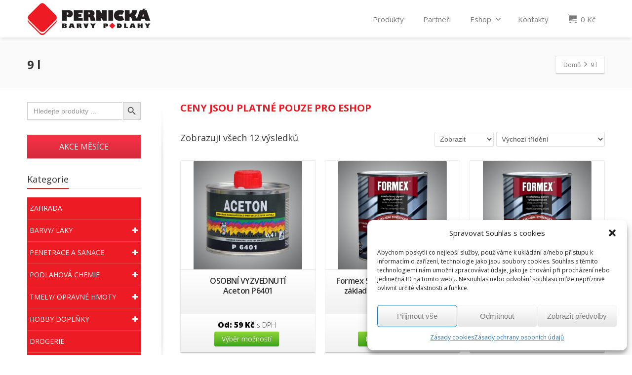

--- FILE ---
content_type: text/html; charset=UTF-8
request_url: https://www.barvy-pernicka.cz/obsah/9-l/
body_size: 14231
content:
<!DOCTYPE html>
<!--[if lt IE 7]>      <html class="no-js html-loading wf-active ie old-browser lt-ie10 lt-ie9 lt-ie8 lt-ie7 responsive" itemscope="itemscope" itemtype="http://schema.org/WebPage" lang="cs"> <![endif]-->
<!--[if IE 7]>         <html class="no-js html-loading wf-active ie old-browser ie7 lt-ie10 lt-ie9 lt-ie8 responsive" itemscope="itemscope" itemtype="http://schema.org/WebPage" lang="cs"> <![endif]-->
<!--[if IE 8]>         <html class="no-js html-loading wf-active ie old-browser ie8 lt-ie10 lt-ie9 responsive" itemscope="itemscope" itemtype="http://schema.org/WebPage" lang="cs"> <![endif]-->
<!--[if IE 9]>         <html class="no-js html-loading wf-active ie modern-browser ie9 lt-ie10 responsive" itemscope="itemscope" itemtype="http://schema.org/WebPage" lang="cs"> <![endif]-->
<!--[if gt IE 9]><!--> <html class="no-js html-loading wf-active modern-browser responsive" itemscope="itemscope" itemtype="http://schema.org/WebPage" lang="cs"> <!--<![endif]-->
<head>
<meta http-equiv="Content-Type" content="text/html; charset=utf-8" />
<meta name="viewport" content="width=device-width,height=device-height,initial-scale=1">
<title itemprop="name">9 l | Barvy a podlahy Pernická</title>
<!-- W3TC-include-js-head -->
<!--[if IE 8]>
<meta http-equiv="X-UA-Compatible" content="IE=edge,chrome=1">
<![endif]-->
<title>9 l &#8211; Barvy a podlahy Pernická</title>
<!-- All In One SEO Pack 3.7.1ob_start_detected [-1,-1] -->
<script type="application/ld+json" class="aioseop-schema">{}</script>
<link rel="canonical" href="https://www.barvy-pernicka.cz/obsah/9-l/" />
<!-- All In One SEO Pack -->
<link rel="alternate" type="application/rss+xml" title="Barvy a podlahy Pernická &raquo; RSS zdroj" href="https://www.barvy-pernicka.cz/feed/" />
<link rel="alternate" type="application/rss+xml" title="Barvy a podlahy Pernická &raquo; RSS komentářů" href="https://www.barvy-pernicka.cz/comments/feed/" />
<link rel="alternate" type="application/rss+xml" title="Barvy a podlahy Pernická &raquo; 9 l Obsah RSS" href="https://www.barvy-pernicka.cz/obsah/9-l/feed/" />
<!-- <link rel='stylesheet' id='wp-block-library-theme-css'  href='https://www.barvy-pernicka.cz/wp-includes/css/dist/block-library/theme.min.css' type='text/css' media='all' /> -->
<!-- <link rel='stylesheet' id='wc-block-vendors-style-css'  href='https://www.barvy-pernicka.cz/obsah/moduly/woocommerce/packages/woocommerce-blocks/build/vendors-style.css' type='text/css' media='all' /> -->
<!-- <link rel='stylesheet' id='wc-block-style-css'  href='https://www.barvy-pernicka.cz/obsah/moduly/woocommerce/packages/woocommerce-blocks/build/style.css' type='text/css' media='all' /> -->
<!-- <link rel='stylesheet' id='nt-css-css'  href='https://www.barvy-pernicka.cz/obsah/themes/novetrendy/lib/css/style.css' type='text/css' media='all' /> -->
<!-- <link rel='stylesheet' id='cryptx-styles-css'  href='https://www.barvy-pernicka.cz/obsah/moduly/cryptx//css/cryptx.css' type='text/css' media='all' /> -->
<!-- <link rel='stylesheet' id='ntpb-css'  href='https://www.barvy-pernicka.cz/obsah/moduly/nt-product-badge/assets/css/ntpb.css' type='text/css' media='all' /> -->
<!-- <link rel='stylesheet' id='rs-plugin-settings-css'  href='https://www.barvy-pernicka.cz/obsah/moduly/revslider/public/assets/css/rs6.css' type='text/css' media='all' /> -->
<link rel="stylesheet" type="text/css" href="//www.barvy-pernicka.cz/obsah/cache/wpfc-minified/l0f1w6g7/p2vd.css" media="all"/>
<style id='rs-plugin-settings-inline-css' type='text/css'>
#rs-demo-id {}
</style>
<!-- <link rel='stylesheet' id='ion-rangeSlider-skinHTML5-css'  href='https://www.barvy-pernicka.cz/obsah/moduly/uni-woo-custom-product-options-premium/includes/vendors/range-slider/ion.rangeSlider.skinHTML5.css' type='text/css' media='all' /> -->
<!-- <link rel='stylesheet' id='trwca-style-css'  href='https://www.barvy-pernicka.cz/obsah/moduly/woocommerce-category-accordion/assets/css/trwca-style.min.css' type='text/css' media='all' /> -->
<!-- <link rel='stylesheet' id='icon-font-css'  href='https://www.barvy-pernicka.cz/obsah/moduly/woocommerce-category-accordion/assets/css/font-awesome.min.css' type='text/css' media='all' /> -->
<link rel="stylesheet" type="text/css" href="//www.barvy-pernicka.cz/obsah/cache/wpfc-minified/eh5yvpb9/p2vd.css" media="all"/>
<style id='woocommerce-inline-inline-css' type='text/css'>
.woocommerce form .form-row .required { visibility: visible; }
</style>
<!-- <link rel='stylesheet' id='cmplz-general-css'  href='https://www.barvy-pernicka.cz/obsah/moduly/complianz-gdpr/assets/css/cookieblocker.min.css' type='text/css' media='all' /> -->
<!-- <link rel='stylesheet' id='ivory-search-styles-css'  href='https://www.barvy-pernicka.cz/obsah/moduly/add-search-to-menu/public/css/ivory-search.min.css' type='text/css' media='all' /> -->
<!-- <link rel='stylesheet' id='dgwt-wcas-style-css'  href='https://www.barvy-pernicka.cz/obsah/moduly/ajax-search-for-woocommerce/assets/css/style.min.css' type='text/css' media='all' /> -->
<!-- <link rel='stylesheet' id='free-shipping-label-public-css'  href='https://www.barvy-pernicka.cz/obsah/moduly/free-shipping-label/assets/build/fsl-public.css' type='text/css' media='all' /> -->
<!-- <link rel='stylesheet' id='wcacc-css'  href='https://www.barvy-pernicka.cz/obsah/themes/barvy/assets/css/wc-category-accordion.css' type='text/css' media='all' /> -->
<!-- <link rel='stylesheet' id='theme-frontend-style-css'  href='https://www.barvy-pernicka.cz/obsah/themes/novetrendy/lib/css/style.min.css' type='text/css' media='all' /> -->
<!-- <link rel='stylesheet' id='theme-child-frontend-style-css'  href='https://www.barvy-pernicka.cz/obsah/themes/barvy/style.css' type='text/css' media='all' /> -->
<!-- <link rel='stylesheet' id='theme-bootstrap-responsive-1170-css'  href='https://www.barvy-pernicka.cz/obsah/themes/novetrendy/lib/css/bootstrap-responsive-1170.min.css' type='text/css' media='all' /> -->
<!-- <link rel='stylesheet' id='theme-woocommerce-css'  href='https://www.barvy-pernicka.cz/obsah/themes/novetrendy/lib/css/woocommerce.min.css' type='text/css' media='all' /> -->
<link rel="stylesheet" type="text/css" href="//www.barvy-pernicka.cz/obsah/cache/wpfc-minified/k1ibjhz5/p2vd.css" media="all"/>
<link rel='stylesheet' id='open-sans-300-300italic-regular-italic-600-600italic-700-700italic-800-800italic-latin-ext-vietnamese-greek-cyrillic-ext-greek-ext-latin-cyrillic-css'  href='//fonts.googleapis.com/css?family=Open+Sans%3A300%2C300italic%2Cregular%2Citalic%2C600%2C600italic%2C700%2C700italic%2C800%2C800italic%3Alatin-ext%2Cvietnamese%2Cgreek%2Ccyrillic-ext%2Cgreek-ext%2Clatin%2Ccyrillic&#038;ver=3.4.0' type='text/css' media='all' />
<!-- <link rel='stylesheet' id='theme-fontawesome-css'  href='https://www.barvy-pernicka.cz/obsah/themes/novetrendy/includes/modules/module.fontawesome/source/css/font-awesome.min.css' type='text/css' media='all' /> -->
<!-- <link rel='stylesheet' id='theme-icomoon-css'  href='https://www.barvy-pernicka.cz/obsah/themes/novetrendy/includes/modules/module.icomoon/source/css/icomoon.css' type='text/css' media='all' /> -->
<!-- <link rel='stylesheet' id='theme-skin' href='https://www.barvy-pernicka.cz/obsah/soubory/2021/02/Default-Skin_54ce98c851b37c14ba88fe891dd1e475.css?yhiTXXh3hQ' type='text/css' media='all'/> -->
<link rel="stylesheet" type="text/css" href="//www.barvy-pernicka.cz/obsah/cache/wpfc-minified/eewssjr8/p2vc.css" media="all"/>
<script type='text/javascript'>
var CloudFwOp = {"themeurl":"https:\/\/www.barvy-pernicka.cz\/obsah\/themes\/novetrendy","ajaxUrl":"https:\/\/www.barvy-pernicka.cz\/wp-admin\/admin-ajax.php","device":"widescreen","RTL":false,"SSL":true,"protocol":"https","responsive":true,"lang":"cs","sticky_header":true,"header_overlapping":false,"navigation_event":"hover","sticky_header_offset":0,"nav_hover_delay":"0","uniform_elements":true,"disable_prettyphoto_on_mobile":true,"text_close":"Zav\u0159\u00edt","gallery_overlay_opacity":"90"};
</script>
<script src='//www.barvy-pernicka.cz/obsah/cache/wpfc-minified/223enkg4/p2ve.js' type="text/javascript"></script>
<!-- <script src="https://www.barvy-pernicka.cz/wp-includes/js/jquery/jquery.min.js" id="jquery-core-js"></script> -->
<!-- <script src="https://www.barvy-pernicka.cz/wp-includes/js/jquery/jquery-migrate.min.js" id="jquery-migrate-js"></script> -->
<!-- <script src="https://www.barvy-pernicka.cz/obsah/moduly/revslider/public/assets/js/rbtools.min.js" id="tp-tools-js"></script> -->
<!-- <script src="https://www.barvy-pernicka.cz/obsah/moduly/revslider/public/assets/js/rs6.min.js" id="revmin-js"></script> -->
<!-- <script src="https://www.barvy-pernicka.cz/obsah/moduly/woocommerce-category-accordion/assets/js/trwca-script.min.js" id="trwca_script-js"></script> -->
<link rel="https://api.w.org/" href="https://www.barvy-pernicka.cz/wp-json/" /><link rel="EditURI" type="application/rsd+xml" title="RSD" href="https://www.barvy-pernicka.cz/xmlrpc.php?rsd" />
<link rel="wlwmanifest" type="application/wlwmanifest+xml" href="https://www.barvy-pernicka.cz/wp-includes/wlwmanifest.xml" /> 
<style>.cmplz-hidden{display:none!important;}</style><style type="text/css">.dgwt-wcas-ico-magnifier,.dgwt-wcas-ico-magnifier-handler{max-width:20px}.dgwt-wcas-search-wrapp{max-width:600px}</style><meta name="robots" content="max-snippet:-1, max-image-preview:large, max-video-preview:-1">
<meta name="googlebot" content="index,follow,snippet,archive" />
<meta name="seznambot" content="index,follow,snippet,archive" />
<meta name="author" content="http://webstudionovetrendy.eu" />	<noscript><style>.woocommerce-product-gallery{ opacity: 1 !important; }</style></noscript>
<meta name="generator" content="Powered by Slider Revolution 6.2.22 - responsive, Mobile-Friendly Slider Plugin for WordPress with comfortable drag and drop interface." />
<!-- <link rel='stylesheet' id='ivory-ajax-search-styles-css'  href='https://www.barvy-pernicka.cz/obsah/moduly/add-search-to-menu/public/css/ivory-ajax-search.min.css' type='text/css' media='all' /> -->
<link rel="stylesheet" type="text/css" href="//www.barvy-pernicka.cz/obsah/cache/wpfc-minified/l1iuiwdx/p2vc.css" media="all"/>
<style id="dynamic-css" type="text/css">@media ( min-width: 979px ) { .modern-browser #header-container.stuck #logo img {margin-top: 5px !important;  margin-bottom: 5px !important;}  }</style>
<script>
var $nt = jQuery.noConflict();
$nt(document).ready(function($){
$nt('body').css('display', 'none');
$nt('body').fadeIn(750);
});
</script>
<link href="https://fonts.googleapis.com/css?family=Open+Sans:300,400,400i,600&amp;subset=latin-ext" rel="stylesheet"><link rel="icon" href="https://www.barvy-pernicka.cz/obsah/soubory/2020/06/cropped-logo2-4-32x32.png" sizes="32x32" />
<link rel="icon" href="https://www.barvy-pernicka.cz/obsah/soubory/2020/06/cropped-logo2-4-192x192.png" sizes="192x192" />
<link rel="apple-touch-icon" href="https://www.barvy-pernicka.cz/obsah/soubory/2020/06/cropped-logo2-4-180x180.png" />
<meta name="msapplication-TileImage" content="https://www.barvy-pernicka.cz/obsah/soubory/2020/06/cropped-logo2-4-270x270.png" />
<script type="text/javascript">function setREVStartSize(e){
//window.requestAnimationFrame(function() {				 
window.RSIW = window.RSIW===undefined ? window.innerWidth : window.RSIW;	
window.RSIH = window.RSIH===undefined ? window.innerHeight : window.RSIH;	
try {								
var pw = document.getElementById(e.c).parentNode.offsetWidth,
newh;
pw = pw===0 || isNaN(pw) ? window.RSIW : pw;
e.tabw = e.tabw===undefined ? 0 : parseInt(e.tabw);
e.thumbw = e.thumbw===undefined ? 0 : parseInt(e.thumbw);
e.tabh = e.tabh===undefined ? 0 : parseInt(e.tabh);
e.thumbh = e.thumbh===undefined ? 0 : parseInt(e.thumbh);
e.tabhide = e.tabhide===undefined ? 0 : parseInt(e.tabhide);
e.thumbhide = e.thumbhide===undefined ? 0 : parseInt(e.thumbhide);
e.mh = e.mh===undefined || e.mh=="" || e.mh==="auto" ? 0 : parseInt(e.mh,0);		
if(e.layout==="fullscreen" || e.l==="fullscreen") 						
newh = Math.max(e.mh,window.RSIH);					
else{					
e.gw = Array.isArray(e.gw) ? e.gw : [e.gw];
for (var i in e.rl) if (e.gw[i]===undefined || e.gw[i]===0) e.gw[i] = e.gw[i-1];					
e.gh = e.el===undefined || e.el==="" || (Array.isArray(e.el) && e.el.length==0)? e.gh : e.el;
e.gh = Array.isArray(e.gh) ? e.gh : [e.gh];
for (var i in e.rl) if (e.gh[i]===undefined || e.gh[i]===0) e.gh[i] = e.gh[i-1];
var nl = new Array(e.rl.length),
ix = 0,						
sl;					
e.tabw = e.tabhide>=pw ? 0 : e.tabw;
e.thumbw = e.thumbhide>=pw ? 0 : e.thumbw;
e.tabh = e.tabhide>=pw ? 0 : e.tabh;
e.thumbh = e.thumbhide>=pw ? 0 : e.thumbh;					
for (var i in e.rl) nl[i] = e.rl[i]<window.RSIW ? 0 : e.rl[i];
sl = nl[0];									
for (var i in nl) if (sl>nl[i] && nl[i]>0) { sl = nl[i]; ix=i;}															
var m = pw>(e.gw[ix]+e.tabw+e.thumbw) ? 1 : (pw-(e.tabw+e.thumbw)) / (e.gw[ix]);					
newh =  (e.gh[ix] * m) + (e.tabh + e.thumbh);
}				
if(window.rs_init_css===undefined) window.rs_init_css = document.head.appendChild(document.createElement("style"));					
document.getElementById(e.c).height = newh+"px";
window.rs_init_css.innerHTML += "#"+e.c+"_wrapper { height: "+newh+"px }";				
} catch(e){
console.log("Failure at Presize of Slider:" + e)
}					   
//});
};</script>
<style type="text/css">
</style>
<style type="text/css">
</style>
</head>
<body data-cmplz=1 class="archive tax-pa_obsah term-9-l term-1251 wp-embed-responsive theme-novetrendy woocommerce woocommerce-page woocommerce-no-js novetrendy run is-loaded-core-plugin layout--fullwidth ui--side-panel-position-left ui--mobile-navigation-style-default">
<div id="side-panel-pusher">
<div id="main-container">
<div id="page-wrap">
<header id="page-header" class="clearfix">
<div id="header-container" class="header-style-1 logo-position-left navigation-position-right sticky-logo-position-left sticky-navigation-position-right no-stuck clearfix"  data-responsive="{&quot;css&quot;:{&quot;padding-bottom&quot;:{&quot;phone&quot;:0,&quot;tablet&quot;:30,&quot;widescreen&quot;:0}}}">
<div id="header-container-background"></div>
<div class="container relative">
<div id="logo">
<a href="https://www.barvy-pernicka.cz">
<img  id="logo-desktop" class="visible-desktop " src="https://www.barvy-pernicka.cz/obsah/soubory/2020/12/logo2020.png" data-at2x="https://www.barvy-pernicka.cz/obsah/soubory/2020/12/logo2020.png" alt="Barvy a podlahy Pernická" style="margin-top: 10px;  margin-bottom: 10px;"/>
<img  id="logo-tablet" class="visible-tablet " src="https://www.barvy-pernicka.cz/obsah/soubory/2020/12/logo2020.png" data-at2x="https://www.barvy-pernicka.cz/obsah/soubory/2020/12/logo2020.png" alt="Barvy a podlahy Pernická" style="margin-top: 40px;  margin-bottom: 30px;"/>
<img  id="logo-phone" class="visible-phone " src="https://www.barvy-pernicka.cz/obsah/soubory/2020/12/logo2020.png" data-at2x="https://www.barvy-pernicka.cz/obsah/soubory/2020/12/logo2020.png" alt="Barvy a podlahy Pernická" style="margin-top: 20px;  margin-bottom: 20px;"/>						</a>
<div id="header-navigation-toggle" class="visible-phone ">
<a href="javascript:;"><i class="fontawesome-align-justify ui--caret"></i><span class="header-navigation-toogle-text">Navigace</span></a>
</div>
</div><!-- /#logo -->
<nav id="navigation" class="without-navigation-holder ui-row">
<ul id="header-navigation" class="sf-menu clearfix unstyled-all"><li id="menu-item-1022" class="menu-item menu-item-type-post_type menu-item-object-page level-0 top-level-item to-right"><a href="https://www.barvy-pernicka.cz/co-nabizime/">Produkty</a></li>
<li id="menu-item-19696" class="menu-item menu-item-type-custom menu-item-object-custom level-0 top-level-item to-right"><a target="_blank" href="https://www.nase-parketa.cz/">Partneři</a></li>
<li id="menu-item-7276" class="menu-item menu-item-type-post_type menu-item-object-page menu-item-has-children level-0 top-level-item has-child fallout to-right"><a href="https://www.barvy-pernicka.cz/eshop/">Eshop<i class="ui--caret fontawesome-angle-down px18"></i></a>
<ul class="sub-menu">
<li id="menu-item-7282" class="menu-item menu-item-type-post_type menu-item-object-page level-1 sub-level-item to-right"><a href="https://www.barvy-pernicka.cz/muj-ucet/">Přihlášení/Registrace</a></li>
<li id="menu-item-12462" class="menu-item menu-item-type-post_type menu-item-object-page level-1 sub-level-item to-right"><a href="https://www.barvy-pernicka.cz/obchodni-podminky/">Obchodní podmínky</a></li>
<li id="menu-item-12463" class="menu-item menu-item-type-post_type menu-item-object-page menu-item-privacy-policy level-1 sub-level-item to-right"><a href="https://www.barvy-pernicka.cz/zasady-ochrany-osobnich-udaju/">Zásady ochrany osobních údajů</a></li>
<li id="menu-item-21765" class="menu-item menu-item-type-post_type menu-item-object-page level-1 sub-level-item to-right"><a href="https://www.barvy-pernicka.cz/zasady-cookies-eu/">Zásady cookies</a></li>
</ul>
</li>
<li id="menu-item-1241" class="menu-item menu-item-type-post_type menu-item-object-page level-0 top-level-item to-right"><a href="https://www.barvy-pernicka.cz/kontakty/">Kontakty</a></li>
<li id="woocommerce-nav-cart" class="menu-item menu-item-type-custom menu-item-object-custom level-0 top-level-item visible-desktop ">
<a href="https://www.barvy-pernicka.cz/kosik/"><i class="ui--icon icomoon-cart icon-inline-block" style="font-size: 18px;  width: 22px;  height: 22px;"></i> <span class="cart-money"><span class="woocommerce-Price-amount amount"><bdi>0&nbsp;<span class="woocommerce-Price-currencySymbol">&#75;&#269;</span></bdi></span></span></a>
</li>
</ul>							</nav><!-- /nav#navigation -->
</div>
</div><!-- /#header-container -->
</header>
<div id="titlebar" class=" cover titlebar-default">
<div class="container relative">
<div id="titlebar-text">
<h2 id="titlebar-title">9 l</h2>
</div>
<div id="titlebar-breadcrumb"><div id="breadcrumb" class="ui--box-alias centerVertical"><div class="ui-bc ui-breadcrumbs breadcrumbs" itemscope itemtype="http://schema.org/BreadcrumbList"><span class="ui-bc-item ui-bc-first" itemprop="itemListElement" itemscope itemtype="http://schema.org/ListItem"><a href="https://www.barvy-pernicka.cz" itemprop="item" rel="home"><span itemprop="name">Domů</span></a><meta itemprop="position" content="0" /></span><span class="ui-bc-seperator"> <i class="ui--caret fontawesome-angle-right px18"></i> </span><span class="ui-bc-item ui-bc-last"><span>9 l</span></span></div></div></div>
</div>
</div><!-- /#titlebar -->
<div id="page-content" class="sidebar-layout ui-row sidebar-left"><div class="container"><div id="the-content" >
<div id="primary" class="content-area"><main id="main" class="site-main" role="main"><header class="woocommerce-products-header">
</header>
<div class="woocommerce-notices-wrapper"></div>
<div class="ui--tagline-box-wrapper ui--animation clearfix">
<div id="tagline-1" class="ui--tagline-box ui-row clearfix ui--tagline-box-custom-color radius-3px" style="/*padding: 20px 10px 0px 10px;*/padding: 0px;">
<div class="ui--tagline-background-container ui--tagline-background-overlay radius-3px" style="/*background-color: #ED1C24;*/"></div>
<div class="ui--tagline-background-container ui--tagline-background-image radius-3px"></div>
<div class="ui--tagline-content">
<h3 style="color:#ED1C24;">CENY JSOU PLATNÉ POUZE PRO ESHOP</h3>
</div></div></div>
<p class="woocommerce-result-count">
Zobrazuji všech 12 výsledků</p>
<form class="woocommerce-ordering clearfix" method="get">
<select name="show_products" class="show_products" style="max-width: 120px;">
<option value=""  selected='selected'>Zobrazit</option><option value="12" >12 produktů</option><option value="24" >24 produktů</option><option value="32" >32 produktů</option><option value="48" >48 produktů</option>	</select>
<select name="orderby" class="orderby">
<option value="menu_order"  selected='selected'>Výchozí třídění</option>
<option value="popularity" >Seřadit podle oblíbenosti</option>
<option value="date" >Seřadit od nejnovějších</option>
<option value="price" >Seřadit podle ceny: od nejnižší k nejvyšší</option>
<option value="price-desc" >Seřadit podle ceny: od nejvyšší k nejnižší</option>
</select>
<input type="hidden" name="paged" value="1" />
</form>
<div class="clear"></div><div class="clearfix"></div>
<div class="products clearfix"><script>console.log(true)</script><script>console.log(true)</script><script>console.log(true)</script><script>console.log(true)</script><script>console.log(true)</script><script>console.log(true)</script><script>console.log(true)</script><script>console.log(true)</script><script>console.log(true)</script><script>console.log(true)</script><script>console.log(true)</script><script>console.log(true)</script><div class="ui-row row">
<div   class="ui-column span4 post-10398 product type-product status-publish has-post-thumbnail product_cat-redidla pa_obal-plechovka pa_obal-plechovy-kanystr pa_obsah-4-l pa_obsah-400-ml pa_obsah-700-ml pa_obsah-9-l pa_vyrobce-barvy-a-laky-hostivar pa_znacka-barvy-a-laky-hostivar first instock taxable shipping-taxable purchasable product-type-variable"><div  class="ui--content-box ui--box ui--content-item ui--animation ui-row"><div class="ui--content-box-header"><div class="ui--content-box-media effect--fade type--default clearfix ratio-original"><a class="ui--content-box-link" href="https://www.barvy-pernicka.cz/eshop/barvy-laky/redidla/aceton-p6401/"><div class="ui--content-box-image-default"><img  class="ui--content-box-image" src="https://www.barvy-pernicka.cz/obsah/soubory/2023/03/460657-aceton-p6402-400ml.jpg.jpg" alt="" title=""/></div><div class="ui--content-box-overlay"><div class="ui--content-box-overlay-background"></div><div class="center"><span class="btn btn-grey ui--center-vertical"><span class="ui--content-box-overlay-button-text">Podrobnosti</span></span></div></div></a></div><a class="ui--content-box-link" href="https://www.barvy-pernicka.cz/eshop/barvy-laky/redidla/aceton-p6401/"><div class="ui--content-box-title ui--gradient ui--gradient-grey on--hover clearfix text-center"><h5 class="ui--content-box-title-text"><div class="badges"></div><div title="OSOBNÍ VYZVEDNUTÍ" class="vyzvednuti">OSOBNÍ VYZVEDNUTÍ</div>Aceton P6401</h5></div></a></div><div class="ui--content-box-footer ui--gradient ui--gradient-grey clearfix text-left"><div class="woocommerce-actions text-center"><a href="https://www.barvy-pernicka.cz/eshop/barvy-laky/redidla/aceton-p6401/" class="btn btn-small btn-dark" style="">Od: <span class="woocommerce-Price-amount amount"><bdi>59&nbsp;<span class="woocommerce-Price-currencySymbol">&#75;&#269;</span></bdi></span> <small class="woocommerce-price-suffix">s DPH</small></a> <div class="woocommerce-loading-wrap"><a href="https://www.barvy-pernicka.cz/eshop/barvy-laky/redidla/aceton-p6401/" data-quantity="1" class="button product_type_variable add_to_cart_button btn btn-small btn-green" data-product_id="10398" data-product_sku="" aria-label="Vyberte nastavení pro &ldquo;Aceton P6401&rdquo;" rel="nofollow">Výběr možností</a><a class="added_to_cart btn btn-small btn-green" data-i18n-view-cart="Zobrazit košík" style="display:none;"><i class="fontawesome-ok"></i> Přidáno</a></div></div></div></div></div> 
<div   class="ui-column span4 post-12214 product type-product status-publish has-post-thumbnail product_cat-barvy-synteticke product_cat-barvy-synteticke-zaklad pa_barva-0110-seda-stredni pa_obal-plechovka pa_obsah-4-l pa_obsah-600-ml pa_obsah-9-l pa_vyrobce-barvy-a-laky-hostivar pa_znacka-formex  instock taxable shipping-taxable purchasable product-type-simple"><div  class="ui--content-box ui--box ui--content-item ui--animation ui-row"><div class="ui--content-box-header"><div class="ui--content-box-media effect--fade type--default clearfix ratio-original"><a class="ui--content-box-link" href="https://www.barvy-pernicka.cz/eshop/barvy-laky/barvy-synteticke/barvy-synteticke-zaklad/formex-s2003-zaklad-na-pozink-zakladni-barva-na-kov-0110-seda/"><div class="ui--content-box-image-default"><img  class="ui--content-box-image" src="https://www.barvy-pernicka.cz/obsah/soubory/2023/03/183524-formex-s2003-na-pozink-sedy.jpg" alt="" title=""/></div><div class="ui--content-box-overlay"><div class="ui--content-box-overlay-background"></div><div class="center"><span class="btn btn-grey ui--center-vertical"><span class="ui--content-box-overlay-button-text">Podrobnosti</span></span></div></div></a></div><a class="ui--content-box-link" href="https://www.barvy-pernicka.cz/eshop/barvy-laky/barvy-synteticke/barvy-synteticke-zaklad/formex-s2003-zaklad-na-pozink-zakladni-barva-na-kov-0110-seda/"><div class="ui--content-box-title ui--gradient ui--gradient-grey on--hover clearfix text-center"><h5 class="ui--content-box-title-text"><div class="badges"></div>Formex S2003 základ na pozink, základní barva na kov, 0110 šedá</h5></div></a></div><div class="ui--content-box-footer ui--gradient ui--gradient-grey clearfix text-left"><div class="woocommerce-actions text-center"><a href="https://www.barvy-pernicka.cz/eshop/barvy-laky/barvy-synteticke/barvy-synteticke-zaklad/formex-s2003-zaklad-na-pozink-zakladni-barva-na-kov-0110-seda/" class="btn btn-small btn-dark" style=""><span class="woocommerce-Price-amount amount"><bdi>209&nbsp;<span class="woocommerce-Price-currencySymbol">&#75;&#269;</span></bdi></span> <small class="woocommerce-price-suffix">s DPH</small></a> <div class="woocommerce-loading-wrap"><a href="?add-to-cart=12214" data-quantity="1" class="button product_type_simple add_to_cart_button ajax_add_to_cart btn btn-small btn-green" data-product_id="12214" data-product_sku="" aria-label="Přidat &ldquo;Formex S2003 základ na pozink, základní barva na kov, 0110 šedá&rdquo; do košíku" rel="nofollow">Přidat do košíku</a><a class="added_to_cart btn btn-small btn-green" data-i18n-view-cart="Zobrazit košík" style="display:none;"><i class="fontawesome-ok"></i> Přidáno</a></div></div></div></div></div> 
<div   class="ui-column span4 post-18861 product type-product status-publish has-post-thumbnail product_cat-barvy-synteticke product_cat-barvy-synteticke-zaklad pa_barva-0840-cervenohneda pa_obal-plechovka pa_obsah-4-l pa_obsah-600-ml pa_obsah-9-l pa_vyrobce-barvy-a-laky-hostivar pa_znacka-formex last instock taxable shipping-taxable purchasable product-type-simple"><div  class="ui--content-box ui--box ui--content-item ui--animation ui-row"><div class="ui--content-box-header"><div class="ui--content-box-media effect--fade type--default clearfix ratio-original"><a class="ui--content-box-link" href="https://www.barvy-pernicka.cz/eshop/barvy-laky/barvy-synteticke/barvy-synteticke-zaklad/formex-s2003-zaklad-na-pozink-zakladni-barva-na-kov-0840-cervenohneda/"><div class="ui--content-box-image-default"><img  class="ui--content-box-image" src="https://www.barvy-pernicka.cz/obsah/soubory/2023/03/183590-formex-s2003-na-pozink-cervenohnedy.jpg.jpg" alt="" title=""/></div><div class="ui--content-box-overlay"><div class="ui--content-box-overlay-background"></div><div class="center"><span class="btn btn-grey ui--center-vertical"><span class="ui--content-box-overlay-button-text">Podrobnosti</span></span></div></div></a></div><a class="ui--content-box-link" href="https://www.barvy-pernicka.cz/eshop/barvy-laky/barvy-synteticke/barvy-synteticke-zaklad/formex-s2003-zaklad-na-pozink-zakladni-barva-na-kov-0840-cervenohneda/"><div class="ui--content-box-title ui--gradient ui--gradient-grey on--hover clearfix text-center"><h5 class="ui--content-box-title-text"><div class="badges"></div>Formex S2003 základ na pozink, základní barva na kov, 0840 červenohnědá</h5></div></a></div><div class="ui--content-box-footer ui--gradient ui--gradient-grey clearfix text-left"><div class="woocommerce-actions text-center"><a href="https://www.barvy-pernicka.cz/eshop/barvy-laky/barvy-synteticke/barvy-synteticke-zaklad/formex-s2003-zaklad-na-pozink-zakladni-barva-na-kov-0840-cervenohneda/" class="btn btn-small btn-dark" style=""><span class="woocommerce-Price-amount amount"><bdi>209&nbsp;<span class="woocommerce-Price-currencySymbol">&#75;&#269;</span></bdi></span> <small class="woocommerce-price-suffix">s DPH</small></a> <div class="woocommerce-loading-wrap"><a href="?add-to-cart=18861" data-quantity="1" class="button product_type_simple add_to_cart_button ajax_add_to_cart btn btn-small btn-green" data-product_id="18861" data-product_sku="" aria-label="Přidat &ldquo;Formex S2003 základ na pozink, základní barva na kov, 0840 červenohnědá&rdquo; do košíku" rel="nofollow">Přidat do košíku</a><a class="added_to_cart btn btn-small btn-green" data-i18n-view-cart="Zobrazit košík" style="display:none;"><i class="fontawesome-ok"></i> Přidáno</a></div></div></div></div></div> 
</div> 
<div class="ui-row row">
<div   class="ui-column span4 post-11096 product type-product status-publish has-post-thumbnail product_cat-lazury-na-drevo product_cat-napoustedla pa_barva-transparentni pa_obsah-25-l pa_obsah-4-l pa_obsah-750-ml pa_obsah-9-l first instock taxable shipping-taxable purchasable product-type-variable"><div  class="ui--content-box ui--box ui--content-item ui--animation ui-row"><div class="ui--content-box-header"><div class="ui--content-box-media effect--fade type--default clearfix ratio-original"><a class="ui--content-box-link" href="https://www.barvy-pernicka.cz/eshop/barvy-laky/lazury-na-drevo/napoustedla/lazurol-s1033-impregnacni-zaklad/"><div class="ui--content-box-image-default"><img  class="ui--content-box-image" src="https://www.barvy-pernicka.cz/obsah/soubory/2023/03/246170-lazurol-s1033-impregnacni-zaklad-750ml.jpg.jpg" alt="" title=""/></div><div class="ui--content-box-overlay"><div class="ui--content-box-overlay-background"></div><div class="center"><span class="btn btn-grey ui--center-vertical"><span class="ui--content-box-overlay-button-text">Podrobnosti</span></span></div></div></a></div><a class="ui--content-box-link" href="https://www.barvy-pernicka.cz/eshop/barvy-laky/lazury-na-drevo/napoustedla/lazurol-s1033-impregnacni-zaklad/"><div class="ui--content-box-title ui--gradient ui--gradient-grey on--hover clearfix text-center"><h5 class="ui--content-box-title-text"><div class="badges"></div><div title="OSOBNÍ VYZVEDNUTÍ" class="vyzvednuti">OSOBNÍ VYZVEDNUTÍ</div>Lazurol S1033 impregnační základ</h5></div></a></div><div class="ui--content-box-footer ui--gradient ui--gradient-grey clearfix text-left"><div class="woocommerce-actions text-center"><a href="https://www.barvy-pernicka.cz/eshop/barvy-laky/lazury-na-drevo/napoustedla/lazurol-s1033-impregnacni-zaklad/" class="btn btn-small btn-dark" style="">Od: <span class="woocommerce-Price-amount amount"><bdi>228&nbsp;<span class="woocommerce-Price-currencySymbol">&#75;&#269;</span></bdi></span> <small class="woocommerce-price-suffix">s DPH</small></a> <div class="woocommerce-loading-wrap"><a href="https://www.barvy-pernicka.cz/eshop/barvy-laky/lazury-na-drevo/napoustedla/lazurol-s1033-impregnacni-zaklad/" data-quantity="1" class="button product_type_variable add_to_cart_button btn btn-small btn-green" data-product_id="11096" data-product_sku="" aria-label="Vyberte nastavení pro &ldquo;Lazurol S1033 impregnační základ&rdquo;" rel="nofollow">Výběr možností</a><a class="added_to_cart btn btn-small btn-green" data-i18n-view-cart="Zobrazit košík" style="display:none;"><i class="fontawesome-ok"></i> Přidáno</a></div></div></div></div></div> 
<div   class="ui-column span4 post-11559 product type-product status-publish has-post-thumbnail product_cat-redidla pa_obsah-4-l pa_obsah-400-ml pa_obsah-700-ml pa_obsah-9-l pa_vyrobce-barvy-a-laky-hostivar pa_znacka-barvy-a-laky-hostivar  instock taxable shipping-taxable purchasable product-type-variable"><div  class="ui--content-box ui--box ui--content-item ui--animation ui-row"><div class="ui--content-box-header"><div class="ui--content-box-media effect--fade type--default clearfix ratio-original"><a class="ui--content-box-link" href="https://www.barvy-pernicka.cz/eshop/barvy-laky/redidla/petrolej-p6404/"><div class="ui--content-box-image-default"><img  class="ui--content-box-image" src="https://www.barvy-pernicka.cz/obsah/soubory/2023/03/zbozi_38088.jpg.jpg" alt="" title=""/></div><div class="ui--content-box-overlay"><div class="ui--content-box-overlay-background"></div><div class="center"><span class="btn btn-grey ui--center-vertical"><span class="ui--content-box-overlay-button-text">Podrobnosti</span></span></div></div></a></div><a class="ui--content-box-link" href="https://www.barvy-pernicka.cz/eshop/barvy-laky/redidla/petrolej-p6404/"><div class="ui--content-box-title ui--gradient ui--gradient-grey on--hover clearfix text-center"><h5 class="ui--content-box-title-text"><div class="badges"></div><div title="OSOBNÍ VYZVEDNUTÍ" class="vyzvednuti">OSOBNÍ VYZVEDNUTÍ</div>Petrolej P6404</h5></div></a></div><div class="ui--content-box-footer ui--gradient ui--gradient-grey clearfix text-left"><div class="woocommerce-actions text-center"><a href="https://www.barvy-pernicka.cz/eshop/barvy-laky/redidla/petrolej-p6404/" class="btn btn-small btn-dark" style="">Od: <span class="woocommerce-Price-amount amount"><bdi>71&nbsp;<span class="woocommerce-Price-currencySymbol">&#75;&#269;</span></bdi></span> <small class="woocommerce-price-suffix">s DPH</small></a> <div class="woocommerce-loading-wrap"><a href="https://www.barvy-pernicka.cz/eshop/barvy-laky/redidla/petrolej-p6404/" data-quantity="1" class="button product_type_variable add_to_cart_button btn btn-small btn-green" data-product_id="11559" data-product_sku="" aria-label="Vyberte nastavení pro &ldquo;Petrolej P6404&rdquo;" rel="nofollow">Výběr možností</a><a class="added_to_cart btn btn-small btn-green" data-i18n-view-cart="Zobrazit košík" style="display:none;"><i class="fontawesome-ok"></i> Přidáno</a></div></div></div></div></div> 
<div   class="ui-column span4 post-11574 product type-product status-publish has-post-thumbnail product_cat-redidla pa_obal-plechovka pa_obal-plechovy-kanystr pa_obsah-4-l pa_obsah-400-ml pa_obsah-700-ml pa_obsah-9-l pa_vyrobce-barvy-a-laky-hostivar pa_znacka-barvy-a-laky-hostivar last instock taxable shipping-taxable purchasable product-type-variable"><div  class="ui--content-box ui--box ui--content-item ui--animation ui-row"><div class="ui--content-box-header"><div class="ui--content-box-media effect--fade type--default clearfix ratio-original"><a class="ui--content-box-link" href="https://www.barvy-pernicka.cz/eshop/barvy-laky/redidla/redidlo-c6000/"><div class="ui--content-box-image-default"><img  class="ui--content-box-image" src="https://www.barvy-pernicka.cz/obsah/soubory/2023/03/zbozi_38030.jpg.jpg" alt="" title=""/></div><div class="ui--content-box-overlay"><div class="ui--content-box-overlay-background"></div><div class="center"><span class="btn btn-grey ui--center-vertical"><span class="ui--content-box-overlay-button-text">Podrobnosti</span></span></div></div></a></div><a class="ui--content-box-link" href="https://www.barvy-pernicka.cz/eshop/barvy-laky/redidla/redidlo-c6000/"><div class="ui--content-box-title ui--gradient ui--gradient-grey on--hover clearfix text-center"><h5 class="ui--content-box-title-text"><div class="badges"></div><div title="OSOBNÍ VYZVEDNUTÍ" class="vyzvednuti">OSOBNÍ VYZVEDNUTÍ</div>Ředidlo C6000</h5></div></a></div><div class="ui--content-box-footer ui--gradient ui--gradient-grey clearfix text-left"><div class="woocommerce-actions text-center"><a href="https://www.barvy-pernicka.cz/eshop/barvy-laky/redidla/redidlo-c6000/" class="btn btn-small btn-dark" style="">Od: <span class="woocommerce-Price-amount amount"><bdi>59&nbsp;<span class="woocommerce-Price-currencySymbol">&#75;&#269;</span></bdi></span> <small class="woocommerce-price-suffix">s DPH</small></a> <div class="woocommerce-loading-wrap"><a href="https://www.barvy-pernicka.cz/eshop/barvy-laky/redidla/redidlo-c6000/" data-quantity="1" class="button product_type_variable add_to_cart_button btn btn-small btn-green" data-product_id="11574" data-product_sku="" aria-label="Vyberte nastavení pro &ldquo;Ředidlo C6000&rdquo;" rel="nofollow">Výběr možností</a><a class="added_to_cart btn btn-small btn-green" data-i18n-view-cart="Zobrazit košík" style="display:none;"><i class="fontawesome-ok"></i> Přidáno</a></div></div></div></div></div> 
</div> 
<div class="ui-row row">
<div   class="ui-column span4 post-11588 product type-product status-publish has-post-thumbnail product_cat-redidla pa_obal-plechovka pa_obal-plechovy-kanystr pa_obsah-4-l pa_obsah-400-ml pa_obsah-700-ml pa_obsah-9-l pa_vyrobce-barvy-a-laky-hostivar pa_znacka-barvy-a-laky-hostivar first instock taxable shipping-taxable purchasable product-type-variable"><div  class="ui--content-box ui--box ui--content-item ui--animation ui-row"><div class="ui--content-box-header"><div class="ui--content-box-media effect--fade type--default clearfix ratio-original"><a class="ui--content-box-link" href="https://www.barvy-pernicka.cz/eshop/barvy-laky/redidla/redidlo-s6001/"><div class="ui--content-box-image-default"><img  class="ui--content-box-image" src="https://www.barvy-pernicka.cz/obsah/soubory/2023/03/zbozi_38031.jpg.jpg" alt="" title=""/></div><div class="ui--content-box-overlay"><div class="ui--content-box-overlay-background"></div><div class="center"><span class="btn btn-grey ui--center-vertical"><span class="ui--content-box-overlay-button-text">Podrobnosti</span></span></div></div></a></div><a class="ui--content-box-link" href="https://www.barvy-pernicka.cz/eshop/barvy-laky/redidla/redidlo-s6001/"><div class="ui--content-box-title ui--gradient ui--gradient-grey on--hover clearfix text-center"><h5 class="ui--content-box-title-text"><div class="badges"></div><div title="OSOBNÍ VYZVEDNUTÍ" class="vyzvednuti">OSOBNÍ VYZVEDNUTÍ</div>Ředidlo S6001</h5></div></a></div><div class="ui--content-box-footer ui--gradient ui--gradient-grey clearfix text-left"><div class="woocommerce-actions text-center"><a href="https://www.barvy-pernicka.cz/eshop/barvy-laky/redidla/redidlo-s6001/" class="btn btn-small btn-dark" style="">Od: <span class="woocommerce-Price-amount amount"><bdi>61&nbsp;<span class="woocommerce-Price-currencySymbol">&#75;&#269;</span></bdi></span> <small class="woocommerce-price-suffix">s DPH</small></a> <div class="woocommerce-loading-wrap"><a href="https://www.barvy-pernicka.cz/eshop/barvy-laky/redidla/redidlo-s6001/" data-quantity="1" class="button product_type_variable add_to_cart_button btn btn-small btn-green" data-product_id="11588" data-product_sku="" aria-label="Vyberte nastavení pro &ldquo;Ředidlo S6001&rdquo;" rel="nofollow">Výběr možností</a><a class="added_to_cart btn btn-small btn-green" data-i18n-view-cart="Zobrazit košík" style="display:none;"><i class="fontawesome-ok"></i> Přidáno</a></div></div></div></div></div> 
<div   class="ui-column span4 post-11602 product type-product status-publish has-post-thumbnail product_cat-redidla pa_obal-plechovka pa_obal-plechovy-kanystr pa_obsah-4-l pa_obsah-400-ml pa_obsah-700-ml pa_obsah-9-l pa_vyrobce-barvy-a-laky-hostivar pa_znacka-barvy-a-laky-hostivar  instock taxable shipping-taxable purchasable product-type-variable"><div  class="ui--content-box ui--box ui--content-item ui--animation ui-row"><div class="ui--content-box-header"><div class="ui--content-box-media effect--fade type--default clearfix ratio-original"><a class="ui--content-box-link" href="https://www.barvy-pernicka.cz/eshop/barvy-laky/redidla/redidlo-s6005/"><div class="ui--content-box-image-default"><img  class="ui--content-box-image" src="https://www.barvy-pernicka.cz/obsah/soubory/2023/03/zbozi_38033.jpg.jpg" alt="" title=""/></div><div class="ui--content-box-overlay"><div class="ui--content-box-overlay-background"></div><div class="center"><span class="btn btn-grey ui--center-vertical"><span class="ui--content-box-overlay-button-text">Podrobnosti</span></span></div></div></a></div><a class="ui--content-box-link" href="https://www.barvy-pernicka.cz/eshop/barvy-laky/redidla/redidlo-s6005/"><div class="ui--content-box-title ui--gradient ui--gradient-grey on--hover clearfix text-center"><h5 class="ui--content-box-title-text"><div class="badges"></div><div title="OSOBNÍ VYZVEDNUTÍ" class="vyzvednuti">OSOBNÍ VYZVEDNUTÍ</div>Ředidlo S6005</h5></div></a></div><div class="ui--content-box-footer ui--gradient ui--gradient-grey clearfix text-left"><div class="woocommerce-actions text-center"><a href="https://www.barvy-pernicka.cz/eshop/barvy-laky/redidla/redidlo-s6005/" class="btn btn-small btn-dark" style="">Od: <span class="woocommerce-Price-amount amount"><bdi>48&nbsp;<span class="woocommerce-Price-currencySymbol">&#75;&#269;</span></bdi></span> <small class="woocommerce-price-suffix">s DPH</small></a> <div class="woocommerce-loading-wrap"><a href="https://www.barvy-pernicka.cz/eshop/barvy-laky/redidla/redidlo-s6005/" data-quantity="1" class="button product_type_variable add_to_cart_button btn btn-small btn-green" data-product_id="11602" data-product_sku="" aria-label="Vyberte nastavení pro &ldquo;Ředidlo S6005&rdquo;" rel="nofollow">Výběr možností</a><a class="added_to_cart btn btn-small btn-green" data-i18n-view-cart="Zobrazit košík" style="display:none;"><i class="fontawesome-ok"></i> Přidáno</a></div></div></div></div></div> 
<div   class="ui-column span4 post-11610 product type-product status-publish has-post-thumbnail product_cat-redidla pa_obal-plechovka pa_obal-plechovy-kanystr pa_obsah-4-l pa_obsah-400-ml pa_obsah-700-ml pa_obsah-9-l pa_vyrobce-barvy-a-laky-hostivar pa_znacka-barvy-a-laky-hostivar last instock taxable shipping-taxable purchasable product-type-variable"><div  class="ui--content-box ui--box ui--content-item ui--animation ui-row"><div class="ui--content-box-header"><div class="ui--content-box-media effect--fade type--default clearfix ratio-original"><a class="ui--content-box-link" href="https://www.barvy-pernicka.cz/eshop/barvy-laky/redidla/redidlo-s6006/"><div class="ui--content-box-image-default"><img  class="ui--content-box-image" src="https://www.barvy-pernicka.cz/obsah/soubory/2023/03/zbozi_38034.jpg.jpg" alt="" title=""/></div><div class="ui--content-box-overlay"><div class="ui--content-box-overlay-background"></div><div class="center"><span class="btn btn-grey ui--center-vertical"><span class="ui--content-box-overlay-button-text">Podrobnosti</span></span></div></div></a></div><a class="ui--content-box-link" href="https://www.barvy-pernicka.cz/eshop/barvy-laky/redidla/redidlo-s6006/"><div class="ui--content-box-title ui--gradient ui--gradient-grey on--hover clearfix text-center"><h5 class="ui--content-box-title-text"><div class="badges"></div><div title="OSOBNÍ VYZVEDNUTÍ" class="vyzvednuti">OSOBNÍ VYZVEDNUTÍ</div>Ředidlo S6006</h5></div></a></div><div class="ui--content-box-footer ui--gradient ui--gradient-grey clearfix text-left"><div class="woocommerce-actions text-center"><a href="https://www.barvy-pernicka.cz/eshop/barvy-laky/redidla/redidlo-s6006/" class="btn btn-small btn-dark" style="">Od: <span class="woocommerce-Price-amount amount"><bdi>57&nbsp;<span class="woocommerce-Price-currencySymbol">&#75;&#269;</span></bdi></span> <small class="woocommerce-price-suffix">s DPH</small></a> <div class="woocommerce-loading-wrap"><a href="https://www.barvy-pernicka.cz/eshop/barvy-laky/redidla/redidlo-s6006/" data-quantity="1" class="button product_type_variable add_to_cart_button btn btn-small btn-green" data-product_id="11610" data-product_sku="" aria-label="Vyberte nastavení pro &ldquo;Ředidlo S6006&rdquo;" rel="nofollow">Výběr možností</a><a class="added_to_cart btn btn-small btn-green" data-i18n-view-cart="Zobrazit košík" style="display:none;"><i class="fontawesome-ok"></i> Přidáno</a></div></div></div></div></div> 
</div> 
<div class="ui-row row">
<div   class="ui-column span4 post-11620 product type-product status-publish has-post-thumbnail product_cat-redidla pa_obal-plechovka pa_obal-plechovy-kanystr pa_obsah-4-l pa_obsah-400-ml pa_obsah-700-ml pa_obsah-9-l pa_vyrobce-barvy-a-laky-hostivar pa_znacka-barvy-a-laky-hostivar first instock taxable shipping-taxable purchasable product-type-simple"><div  class="ui--content-box ui--box ui--content-item ui--animation ui-row"><div class="ui--content-box-header"><div class="ui--content-box-media effect--fade type--default clearfix ratio-original"><a class="ui--content-box-link" href="https://www.barvy-pernicka.cz/eshop/barvy-laky/redidla/barvy-a-laky-hostivar-redidlo-s6300-700-ml/"><div class="ui--content-box-image-default"><img  class="ui--content-box-image" src="https://www.barvy-pernicka.cz/obsah/soubory/2023/03/453029-redidlo-s6300-700ml.jpg.jpg" alt="" title=""/></div><div class="ui--content-box-overlay"><div class="ui--content-box-overlay-background"></div><div class="center"><span class="btn btn-grey ui--center-vertical"><span class="ui--content-box-overlay-button-text">Podrobnosti</span></span></div></div></a></div><a class="ui--content-box-link" href="https://www.barvy-pernicka.cz/eshop/barvy-laky/redidla/barvy-a-laky-hostivar-redidlo-s6300-700-ml/"><div class="ui--content-box-title ui--gradient ui--gradient-grey on--hover clearfix text-center"><h5 class="ui--content-box-title-text"><div class="badges"></div><div title="OSOBNÍ VYZVEDNUTÍ" class="vyzvednuti">OSOBNÍ VYZVEDNUTÍ</div>Ředidlo S6300 700ml</h5></div></a></div><div class="ui--content-box-footer ui--gradient ui--gradient-grey clearfix text-left"><div class="woocommerce-actions text-center"><a href="https://www.barvy-pernicka.cz/eshop/barvy-laky/redidla/barvy-a-laky-hostivar-redidlo-s6300-700-ml/" class="btn btn-small btn-dark" style=""><span class="woocommerce-Price-amount amount"><bdi>68&nbsp;<span class="woocommerce-Price-currencySymbol">&#75;&#269;</span></bdi></span> <small class="woocommerce-price-suffix">s DPH</small></a> <div class="woocommerce-loading-wrap"><a href="?add-to-cart=11620" data-quantity="1" class="button product_type_simple add_to_cart_button ajax_add_to_cart btn btn-small btn-green" data-product_id="11620" data-product_sku="" aria-label="Přidat &ldquo;Ředidlo S6300 700ml&rdquo; do košíku" rel="nofollow">Přidat do košíku</a><a class="added_to_cart btn btn-small btn-green" data-i18n-view-cart="Zobrazit košík" style="display:none;"><i class="fontawesome-ok"></i> Přidáno</a></div></div></div></div></div> 
<div   class="ui-column span4 post-11539 product type-product status-publish has-post-thumbnail product_cat-redidla pa_obal-plechovka pa_obal-plechovy-kanystr pa_obsah-4-l pa_obsah-400-ml pa_obsah-700-ml pa_obsah-9-l pa_vyrobce-barvy-a-laky-hostivar pa_znacka-barvy-a-laky-hostivar  instock taxable shipping-taxable purchasable product-type-variable"><div  class="ui--content-box ui--box ui--content-item ui--animation ui-row"><div class="ui--content-box-header"><div class="ui--content-box-media effect--fade type--default clearfix ratio-original"><a class="ui--content-box-link" href="https://www.barvy-pernicka.cz/eshop/barvy-laky/redidla/technicky-benzin-p6402/"><div class="ui--content-box-image-default"><img  class="ui--content-box-image" src="https://www.barvy-pernicka.cz/obsah/soubory/2023/03/technicky-benzin_p6402.jpg.jpg" alt="" title=""/></div><div class="ui--content-box-overlay"><div class="ui--content-box-overlay-background"></div><div class="center"><span class="btn btn-grey ui--center-vertical"><span class="ui--content-box-overlay-button-text">Podrobnosti</span></span></div></div></a></div><a class="ui--content-box-link" href="https://www.barvy-pernicka.cz/eshop/barvy-laky/redidla/technicky-benzin-p6402/"><div class="ui--content-box-title ui--gradient ui--gradient-grey on--hover clearfix text-center"><h5 class="ui--content-box-title-text"><div class="badges"></div><div title="OSOBNÍ VYZVEDNUTÍ" class="vyzvednuti">OSOBNÍ VYZVEDNUTÍ</div>Technický benzín P6402</h5></div></a></div><div class="ui--content-box-footer ui--gradient ui--gradient-grey clearfix text-left"><div class="woocommerce-actions text-center"><a href="https://www.barvy-pernicka.cz/eshop/barvy-laky/redidla/technicky-benzin-p6402/" class="btn btn-small btn-dark" style="">Od: <span class="woocommerce-Price-amount amount"><bdi>64&nbsp;<span class="woocommerce-Price-currencySymbol">&#75;&#269;</span></bdi></span> <small class="woocommerce-price-suffix">s DPH</small></a> <div class="woocommerce-loading-wrap"><a href="https://www.barvy-pernicka.cz/eshop/barvy-laky/redidla/technicky-benzin-p6402/" data-quantity="1" class="button product_type_variable add_to_cart_button btn btn-small btn-green" data-product_id="11539" data-product_sku="" aria-label="Vyberte nastavení pro &ldquo;Technický benzín P6402&rdquo;" rel="nofollow">Výběr možností</a><a class="added_to_cart btn btn-small btn-green" data-i18n-view-cart="Zobrazit košík" style="display:none;"><i class="fontawesome-ok"></i> Přidáno</a></div></div></div></div></div> 
<div   class="ui-column span4 post-11628 product type-product status-publish has-post-thumbnail product_cat-redidla pa_obal-plechovka pa_obal-plechovy-kanystr pa_obsah-4-l pa_obsah-400-ml pa_obsah-700-ml pa_obsah-9-l pa_vyrobce-barvy-a-laky-hostivar pa_znacka-barvy-a-laky-hostivar last instock taxable shipping-taxable purchasable product-type-variable"><div  class="ui--content-box ui--box ui--content-item ui--animation ui-row"><div class="ui--content-box-header"><div class="ui--content-box-media effect--fade type--default clearfix ratio-original"><a class="ui--content-box-link" href="https://www.barvy-pernicka.cz/eshop/barvy-laky/redidla/toluen-smes-p6407/"><div class="ui--content-box-image-default"><img  class="ui--content-box-image" src="https://www.barvy-pernicka.cz/obsah/soubory/2023/03/zbozi_38091.jpg.jpg" alt="" title=""/></div><div class="ui--content-box-overlay"><div class="ui--content-box-overlay-background"></div><div class="center"><span class="btn btn-grey ui--center-vertical"><span class="ui--content-box-overlay-button-text">Podrobnosti</span></span></div></div></a></div><a class="ui--content-box-link" href="https://www.barvy-pernicka.cz/eshop/barvy-laky/redidla/toluen-smes-p6407/"><div class="ui--content-box-title ui--gradient ui--gradient-grey on--hover clearfix text-center"><h5 class="ui--content-box-title-text"><div class="badges"></div><div title="OSOBNÍ VYZVEDNUTÍ" class="vyzvednuti">OSOBNÍ VYZVEDNUTÍ</div>Toluen směs P6407</h5></div></a></div><div class="ui--content-box-footer ui--gradient ui--gradient-grey clearfix text-left"><div class="woocommerce-actions text-center"><a href="https://www.barvy-pernicka.cz/eshop/barvy-laky/redidla/toluen-smes-p6407/" class="btn btn-small btn-dark" style="">Od: <span class="woocommerce-Price-amount amount"><bdi>59&nbsp;<span class="woocommerce-Price-currencySymbol">&#75;&#269;</span></bdi></span> <small class="woocommerce-price-suffix">s DPH</small></a> <div class="woocommerce-loading-wrap"><a href="https://www.barvy-pernicka.cz/eshop/barvy-laky/redidla/toluen-smes-p6407/" data-quantity="1" class="button product_type_variable add_to_cart_button btn btn-small btn-green" data-product_id="11628" data-product_sku="" aria-label="Vyberte nastavení pro &ldquo;Toluen směs P6407&rdquo;" rel="nofollow">Výběr možností</a><a class="added_to_cart btn btn-small btn-green" data-i18n-view-cart="Zobrazit košík" style="display:none;"><i class="fontawesome-ok"></i> Přidáno</a></div></div></div></div></div> 
</div> 
</div></main></div>
</div>
<aside id="primary-sidebars" class="sidebar-area widget-area primary-sidebars ">
<div id="is_widget-3" class="widget widget_is_search widget_search"><form data-min-no-for-search=3 data-result-box-max-height=400 data-form-id=22246 class="is-search-form is-disable-submit is-form-style is-form-style-3 is-form-id-22246 is-ajax-search" action="https://www.barvy-pernicka.cz/" method="get" role="search" ><label for="is-search-input-22246"><span class="is-screen-reader-text">Search for:</span><input  type="search" id="is-search-input-22246" name="s" value="" class="is-search-input" placeholder="Hledejte produkty ..." autocomplete=off /><span class="is-loader-image" style="display: none;background-image:url(https://www.barvy-pernicka.cz/obsah/moduly/add-search-to-menu/public/images/spinner.gif);" ></span></label><button type="submit" class="is-search-submit"><span class="is-screen-reader-text">Search Button</span><span class="is-search-icon"><svg focusable="false" aria-label="Search" xmlns="http://www.w3.org/2000/svg" viewBox="0 0 24 24" width="24px"><path d="M15.5 14h-.79l-.28-.27C15.41 12.59 16 11.11 16 9.5 16 5.91 13.09 3 9.5 3S3 5.91 3 9.5 5.91 16 9.5 16c1.61 0 3.09-.59 4.23-1.57l.27.28v.79l5 4.99L20.49 19l-4.99-5zm-6 0C7.01 14 5 11.99 5 9.5S7.01 5 9.5 5 14 7.01 14 9.5 11.99 14 9.5 14z"></path></svg></span></button><input type="hidden" name="id" value="22246" /><input type="hidden" name="post_type" value="product" /></form></div><div id="custom_html-2" class="widget_text widget widget_custom_html"><div class="textwidget custom-html-widget"><div class="text-center ui--animation"><a class="btn btn-large btn-block btn-icon-left btn-red no-radius" href="https://www.barvy-pernicka.cz/?nt-product-badge-sleva-mesice=ano&amp;post_type=product" title="AKCE MĚSÍCE" style="">AKCE MĚSÍCE</a> </div>
</div></div><div id="wc_category_accordion-2" class="widget widget_wc_category_accordion"><h4 class="sidebar-widget-title ui--widget-title"><span>Kategorie</span></h4><script type="text/javascript">
var cats_id= 1251;
</script><script type="text/javascript">
jQuery(function($){
$('.wc_category_accordion-0').trwcAccordion({
classParent	 : 'trwca-parent',
classActive	 : 'active',
classArrow	 : 'trwca-icon',
classCount	 : 'trwca-count',
classExpand	 : 'trwca-current-parent',
eventType	 : 'click',
hoverDelay	 : 100,
menuClose     : true,
cats_id:  1251,
ac_type    : true,
autoExpand	 : true,
speed        : 'normal',
saveState	 : '1',
disableLink	 : false,
disableparentLink : false,
auto_open: 1,
showCount : true,
widget_id : "wc_category_accordion-0",
openIcon	: 'minus',
closeIcon	: 'plus',
});
});
</script>
<div class="block-content trwca-actheme acred ">
<div class="trwca-loader"></div>
<ul class="wc_category_accordion-0 trwca-accordion" id="outer_ul">
<li class="cat-item cat-item-1705"><a  class="cat_has_posts"  href="https://www.barvy-pernicka.cz/kategorie/zahrada/" >Zahrada</a>
</li>
<li class="cat-item cat-item-960"><a class="no-ajaxy" href="https://www.barvy-pernicka.cz/kategorie/barvy-laky/" >Barvy/ Laky</a>
<ul class="product_cats submenu">
<li class="cat-item cat-item-933"><a class="no-ajaxy" href="https://www.barvy-pernicka.cz/kategorie/barvy-laky/barvy-malirske/" >Barvy malířské</a>
<ul class="product_cats submenu">
<li class="cat-item cat-item-971"><a  class="cat_has_posts"  href="https://www.barvy-pernicka.cz/kategorie/barvy-laky/barvy-malirske/barvy-malirske-bile/" >Barvy malířské bílé</a>
</li>
<li class="cat-item cat-item-995"><a  class="cat_has_no_posts"  href="https://www.barvy-pernicka.cz/kategorie/barvy-laky/barvy-malirske/barvy-malirske-dekorativni/" >Barvy malířské dekorativní</a>
</li>
<li class="cat-item cat-item-987"><a  class="cat_has_posts"  href="https://www.barvy-pernicka.cz/kategorie/barvy-laky/barvy-malirske/barvy-malirske-barevne-odstiny/" >Barvy malířské barevné odstíny</a>
</li>
<li class="cat-item cat-item-992"><a  class="cat_has_posts"  href="https://www.barvy-pernicka.cz/kategorie/barvy-laky/barvy-malirske/barvy-proti-plisnim-termoizolacni/" >Barvy proti plísním / termoizolační</a>
</li>
</ul>
</li>
<li class="cat-item cat-item-989"><a  class="cat_has_posts"  href="https://www.barvy-pernicka.cz/kategorie/barvy-laky/barvy-fasadni/" >Barvy fasádní</a>
</li>
<li class="cat-item cat-item-990"><a  class="cat_has_posts"  href="https://www.barvy-pernicka.cz/kategorie/barvy-laky/barvy-na-skvrny-kour-nikotin/" >Barvy na skvrny, kouř, nikotin</a>
</li>
<li class="cat-item cat-item-984"><a  class="cat_has_posts"  href="https://www.barvy-pernicka.cz/kategorie/barvy-laky/barvy-na-strechy/" >Barvy na střechy</a>
</li>
<li class="cat-item cat-item-973"><a  class="cat_has_posts"  href="https://www.barvy-pernicka.cz/kategorie/barvy-laky/barvy-zaruvzdorne/" >Barvy žáruvzdorné</a>
</li>
<li class="cat-item cat-item-1003"><a  class="cat_has_posts"  href="https://www.barvy-pernicka.cz/kategorie/barvy-laky/barvy-kovarske/" >Barvy kovářské</a>
</li>
<li class="cat-item cat-item-1001"><a  class="cat_has_posts"  href="https://www.barvy-pernicka.cz/kategorie/barvy-laky/barvy-fermezove-fermez/" >Barvy fermežové / fermež</a>
</li>
<li class="cat-item cat-item-1005"><a  class="cat_has_posts"  href="https://www.barvy-pernicka.cz/kategorie/barvy-laky/barvy-na-radiatory/" >Barvy na radiátory</a>
</li>
<li class="cat-item cat-item-999"><a class="no-ajaxy" href="https://www.barvy-pernicka.cz/kategorie/barvy-laky/barvy-synteticke/" >Barvy syntetické</a>
<ul class="product_cats submenu">
<li class="cat-item cat-item-1320"><a  class="cat_has_posts"  href="https://www.barvy-pernicka.cz/kategorie/barvy-laky/barvy-synteticke/barvy-synteticke-vrchni-i-na-strechy/" >Barvy syntetické &#8211; vrchní</a>
</li>
<li class="cat-item cat-item-975"><a  class="cat_has_posts"  href="https://www.barvy-pernicka.cz/kategorie/barvy-laky/barvy-synteticke/barvy-synteticke-zaklad/" >Barvy syntetické &#8211; základ</a>
</li>
</ul>
</li>
<li class="cat-item cat-item-1321"><a  class="cat_has_posts"  href="https://www.barvy-pernicka.cz/kategorie/barvy-laky/barvy-vodou-reditelne/" >Barvy vodou ředitelné</a>
</li>
<li class="cat-item cat-item-961"><a  class="cat_has_posts"  href="https://www.barvy-pernicka.cz/kategorie/barvy-laky/barvy-na-okna/" >Barvy na okna</a>
</li>
<li class="cat-item cat-item-967"><a  class="cat_has_posts"  href="https://www.barvy-pernicka.cz/kategorie/barvy-laky/barvy-specialni/" >Barvy speciální</a>
</li>
<li class="cat-item cat-item-996"><a class="no-ajaxy" href="https://www.barvy-pernicka.cz/kategorie/barvy-laky/lazury-na-drevo/" >Lazury na dřevo</a>
<ul class="product_cats submenu">
<li class="cat-item cat-item-1261"><a  class="cat_has_posts"  href="https://www.barvy-pernicka.cz/kategorie/barvy-laky/lazury-na-drevo/lazury/" >Lazury</a>
</li>
<li class="cat-item cat-item-997"><a  class="cat_has_posts"  href="https://www.barvy-pernicka.cz/kategorie/barvy-laky/lazury-na-drevo/napoustedla/" >Napouštědla</a>
</li>
<li class="cat-item cat-item-998"><a  class="cat_has_posts"  href="https://www.barvy-pernicka.cz/kategorie/barvy-laky/lazury-na-drevo/moridla/" >Mořidla</a>
</li>
</ul>
</li>
<li class="cat-item cat-item-958"><a class="no-ajaxy" href="https://www.barvy-pernicka.cz/kategorie/barvy-laky/laky-oleje/" >Laky, oleje</a>
<ul class="product_cats submenu">
<li class="cat-item cat-item-1013"><a  class="cat_has_posts"  href="https://www.barvy-pernicka.cz/kategorie/barvy-laky/laky-oleje/laky/" >Laky</a>
</li>
<li class="cat-item cat-item-1014"><a  class="cat_has_posts"  href="https://www.barvy-pernicka.cz/kategorie/barvy-laky/laky-oleje/oleje/" >Oleje</a>
</li>
</ul>
</li>
<li class="cat-item cat-item-948"><a  class="cat_has_posts"  href="https://www.barvy-pernicka.cz/kategorie/barvy-laky/spreje/" >Spreje</a>
</li>
<li class="cat-item cat-item-978"><a  class="cat_has_posts"  href="https://www.barvy-pernicka.cz/kategorie/barvy-laky/redidla/" >Ředidla</a>
</li>
<li class="cat-item cat-item-963"><a  class="cat_has_posts"  href="https://www.barvy-pernicka.cz/kategorie/barvy-laky/proti-plisni-blokatory-odstranovace/" >Proti plísni / blokátory / odstraňovače</a>
</li>
</ul>
</li>
<li class="cat-item cat-item-946"><a class="no-ajaxy" href="https://www.barvy-pernicka.cz/kategorie/penetrace-sanace/" >Penetrace a sanace</a>
<ul class="product_cats submenu">
<li class="cat-item cat-item-977"><a  class="cat_has_posts"  href="https://www.barvy-pernicka.cz/kategorie/penetrace-sanace/penetrace/" >Penetrace</a>
</li>
<li class="cat-item cat-item-1144"><a  class="cat_has_posts"  href="https://www.barvy-pernicka.cz/kategorie/penetrace-sanace/sanace/" >Sanace</a>
</li>
</ul>
</li>
<li class="cat-item cat-item-1698"><a class="no-ajaxy" href="https://www.barvy-pernicka.cz/kategorie/podlahova-chemie/" >Podlahová chemie</a>
<ul class="product_cats submenu">
<li class="cat-item cat-item-1420"><a  class="cat_has_posts"  href="https://www.barvy-pernicka.cz/kategorie/podlahova-chemie/podlahove-penetrace/" >Podlahové penetrace</a>
</li>
<li class="cat-item cat-item-953"><a  class="cat_has_posts"  href="https://www.barvy-pernicka.cz/kategorie/podlahova-chemie/nivelacni-hmoty-sterky/" >Nivelační hmoty / stěrky</a>
</li>
</ul>
</li>
<li class="cat-item cat-item-943"><a class="no-ajaxy" href="https://www.barvy-pernicka.cz/kategorie/tmely-opravne-hmoty/" >Tmely/ Opravné hmoty</a>
<ul class="product_cats submenu">
<li class="cat-item cat-item-1701"><a  class="cat_has_posts"  href="https://www.barvy-pernicka.cz/kategorie/tmely-opravne-hmoty/sadry/" >Sádry</a>
</li>
<li class="cat-item cat-item-1019"><a  class="cat_has_posts"  href="https://www.barvy-pernicka.cz/kategorie/tmely-opravne-hmoty/lepidla/" >Lepidla</a>
</li>
<li class="cat-item cat-item-1018"><a  class="cat_has_posts"  href="https://www.barvy-pernicka.cz/kategorie/tmely-opravne-hmoty/tmely/" >Tmely</a>
</li>
<li class="cat-item cat-item-1137"><a  class="cat_has_posts"  href="https://www.barvy-pernicka.cz/kategorie/tmely-opravne-hmoty/montazni-pur-peny/" >Montážní PUR pěny</a>
</li>
<li class="cat-item cat-item-1138"><a  class="cat_has_posts"  href="https://www.barvy-pernicka.cz/kategorie/tmely-opravne-hmoty/prislusenstvi/" >Příslušenství</a>
</li>
</ul>
</li>
<li class="cat-item cat-item-954"><a class="no-ajaxy" href="https://www.barvy-pernicka.cz/kategorie/hobby-doplnky/" >Hobby doplňky</a>
<ul class="product_cats submenu">
<li class="cat-item cat-item-1017"><a  class="cat_has_posts"  href="https://www.barvy-pernicka.cz/kategorie/hobby-doplnky/brusny-material/" >Brusný materiál</a>
</li>
<li class="cat-item cat-item-945"><a  class="cat_has_posts"  href="https://www.barvy-pernicka.cz/kategorie/hobby-doplnky/lepici-pasky/" >Lepicí pásky</a>
</li>
<li class="cat-item cat-item-1141"><a  class="cat_has_posts"  href="https://www.barvy-pernicka.cz/kategorie/hobby-doplnky/plachty-folie/" >Plachty, fólie</a>
</li>
<li class="cat-item cat-item-782"><a  class="cat_has_posts"  href="https://www.barvy-pernicka.cz/kategorie/hobby-doplnky/ochranne-pomucky/" >Ochranné pomůcky</a>
</li>
<li class="cat-item cat-item-950"><a  class="cat_has_posts"  href="https://www.barvy-pernicka.cz/kategorie/hobby-doplnky/nadoby-pytle/" >Nádoby, pytle</a>
</li>
<li class="cat-item cat-item-1016"><a  class="cat_has_posts"  href="https://www.barvy-pernicka.cz/kategorie/hobby-doplnky/stetce/" >Štětce</a>
</li>
<li class="cat-item cat-item-1015"><a  class="cat_has_posts"  href="https://www.barvy-pernicka.cz/kategorie/hobby-doplnky/valecky/" >Válečky</a>
</li>
<li class="cat-item cat-item-1142"><a  class="cat_has_posts"  href="https://www.barvy-pernicka.cz/kategorie/hobby-doplnky/ostatni-doplnky/" >Ostatní doplňky</a>
</li>
</ul>
</li>
<li class="cat-item cat-item-957"><a  class="cat_has_posts"  href="https://www.barvy-pernicka.cz/kategorie/drogerie/" >Drogerie</a>
</li>
<li class="cat-item cat-item-1153"><a  class="cat_has_posts"  href="https://www.barvy-pernicka.cz/kategorie/udrzba-podlah/" >Údržba podlah</a>
</li>
</ul>
</div>
</div>    	<div id="sidebar-shadow"><div id="sidebar-shadow-top"></div><div id="sidebar-shadow-bottom"></div></div>
</aside>
</div><!-- /.container --></div><!-- /#page-content -->
<footer class="ui--footer ui-dark">
<div id="footer-bottom" class="layout--centered">
<div class="container">
<div id="footer-texts" class=""><div style="float: left">©2025 <strong>Pernická s.r.o.</strong> - Barvy - laky Nový Jičín<a title="Najdete nás i na Facebooku" target="_blank" href="https://www.facebook.com/BarvyPodlahyPernicka"><i class="ui--icon fontawesome-facebook icon-inline-block icon-with-background" style="font-size: 16px;width: 16px;height: 16px;color: #ffffff !important;background-color: #3b5da0;margin-left: 5px"></i></a>
</div> 
<div style="float:right">Tvorba webu: <a href="https://webstudionovetrendy.eu/" target="_blank"><img src="/obsah/themes/novetrendy/lib/images/web-studionovetrendy.png" alt="Webstudio Nové Trendy.eu - Tvorba webových stránek, eshopů, SEO optimalizace, UX optimalizace, zpravodajský portál, marketing ..." title="Webstudio Nové Trendy.eu - (+420) 736 635 842. Tvorba webových stránek, eshopů, SEO optimalizace, UX optimalizace, zpravodajský portál, marketing ..." width="161" height="20"></a></div></div>
<div id="footer-navigation" class="menu-footer-container"><ul id="menu-footer" class="clearfix unstyled-all"><li id="menu-item-5461" class="menu-item menu-item-type-post_type menu-item-object-page menu-item-privacy-policy depth-0 to-right"><a href="https://www.barvy-pernicka.cz/zasady-ochrany-osobnich-udaju/">Zásady ochrany osobních údajů</a></li><li class="ui--separator"> / </li>
<li id="menu-item-21762" class="menu-item menu-item-type-post_type menu-item-object-page depth-0 to-right"><a href="https://www.barvy-pernicka.cz/obchodni-podminky/">Obchodní podmínky</a></li><li class="ui--separator"> / </li>
<li id="menu-item-21764" class="menu-item menu-item-type-post_type menu-item-object-page depth-0 to-right"><a href="https://www.barvy-pernicka.cz/zasady-cookies-eu/">Zásady cookies</a></li><li class="ui--separator"> / </li>
</ul></div>				</div>
</div>
</footer>
</div><!-- /#page-wrap -->
</div><!-- /#main-container -->
<div id="side-panel" class="ui-row" style="display: none;">
<div id="ui--side-content-widget-1">
</div>
<div id="ui--side-content-widget-2">
</div>
<div id="ui--side-content-widget-3">
</div>
<div id="ui--side-cart-widget">
<h3><strong>Košík</strong></h3>
<div id="ui--side-cart" class="woocommerce">
<p class="woocommerce-mini-cart__empty-message">Žádné produkty v košíku.</p>
</div>
</div>
</div>
</div><!-- /#side-panel-pusher -->
<canvas id="uni_canvas" style="display:none;"></canvas>
<!-- Consent Management powered by Complianz | GDPR/CCPA Cookie Consent https://wordpress.org/plugins/complianz-gdpr -->
<div id="cmplz-cookiebanner-container"><div class="cmplz-cookiebanner cmplz-hidden banner-1 optin cmplz-bottom-right cmplz-categories-type-view-preferences" aria-modal="true" data-nosnippet="true" role="dialog" aria-live="polite" aria-labelledby="cmplz-header-1-optin" aria-describedby="cmplz-message-1-optin">
<div class="cmplz-header">
<div class="cmplz-logo"></div>
<div class="cmplz-title" id="cmplz-header-1-optin">Spravovat Souhlas s cookies</div>
<div class="cmplz-close" tabindex="0" role="button" aria-label="close-dialog">
<svg aria-hidden="true" focusable="false" data-prefix="fas" data-icon="times" class="svg-inline--fa fa-times fa-w-11" role="img" xmlns="http://www.w3.org/2000/svg" viewBox="0 0 352 512"><path fill="currentColor" d="M242.72 256l100.07-100.07c12.28-12.28 12.28-32.19 0-44.48l-22.24-22.24c-12.28-12.28-32.19-12.28-44.48 0L176 189.28 75.93 89.21c-12.28-12.28-32.19-12.28-44.48 0L9.21 111.45c-12.28 12.28-12.28 32.19 0 44.48L109.28 256 9.21 356.07c-12.28 12.28-12.28 32.19 0 44.48l22.24 22.24c12.28 12.28 32.2 12.28 44.48 0L176 322.72l100.07 100.07c12.28 12.28 32.2 12.28 44.48 0l22.24-22.24c12.28-12.28 12.28-32.19 0-44.48L242.72 256z"></path></svg>
</div>
</div>
<div class="cmplz-divider cmplz-divider-header"></div>
<div class="cmplz-body">
<div class="cmplz-message" id="cmplz-message-1-optin">Abychom poskytli co nejlepší služby, používáme k ukládání a/nebo přístupu k informacím o zařízení, technologie jako jsou soubory cookies. Souhlas s těmito technologiemi nám umožní zpracovávat údaje, jako je chování při procházení nebo jedinečná ID na tomto webu. Nesouhlas nebo odvolání souhlasu může nepříznivě ovlivnit určité vlastnosti a funkce.</div>
<!-- categories start -->
<div class="cmplz-categories">
<details class="cmplz-category cmplz-functional" >
<summary>
<span class="cmplz-category-header">
<span class="cmplz-category-title">Funkční</span>
<span class='cmplz-always-active'>
<span class="cmplz-banner-checkbox">
<input type="checkbox"
id="cmplz-functional-optin"
data-category="cmplz_functional"
class="cmplz-consent-checkbox cmplz-functional"
size="40"
value="1"/>
<label class="cmplz-label" for="cmplz-functional-optin" tabindex="0"><span class="screen-reader-text">Funkční</span></label>
</span>
Vždy aktivní							</span>
<span class="cmplz-icon cmplz-open">
<svg xmlns="http://www.w3.org/2000/svg" viewBox="0 0 448 512"  height="18" ><path d="M224 416c-8.188 0-16.38-3.125-22.62-9.375l-192-192c-12.5-12.5-12.5-32.75 0-45.25s32.75-12.5 45.25 0L224 338.8l169.4-169.4c12.5-12.5 32.75-12.5 45.25 0s12.5 32.75 0 45.25l-192 192C240.4 412.9 232.2 416 224 416z"/></svg>
</span>
</span>
</summary>
<div class="cmplz-description">
<span class="cmplz-description-functional">Technické uložení nebo přístup je nezbytně nutný pro legitimní účel umožnění použití konkrétní služby, kterou si účastník nebo uživatel výslovně vyžádal, nebo pouze pro účely provedení přenosu sdělení prostřednictvím sítě elektronických komunikací.</span>
</div>
</details>
<details class="cmplz-category cmplz-preferences" >
<summary>
<span class="cmplz-category-header">
<span class="cmplz-category-title">Předvolby</span>
<span class="cmplz-banner-checkbox">
<input type="checkbox"
id="cmplz-preferences-optin"
data-category="cmplz_preferences"
class="cmplz-consent-checkbox cmplz-preferences"
size="40"
value="1"/>
<label class="cmplz-label" for="cmplz-preferences-optin" tabindex="0"><span class="screen-reader-text">Předvolby</span></label>
</span>
<span class="cmplz-icon cmplz-open">
<svg xmlns="http://www.w3.org/2000/svg" viewBox="0 0 448 512"  height="18" ><path d="M224 416c-8.188 0-16.38-3.125-22.62-9.375l-192-192c-12.5-12.5-12.5-32.75 0-45.25s32.75-12.5 45.25 0L224 338.8l169.4-169.4c12.5-12.5 32.75-12.5 45.25 0s12.5 32.75 0 45.25l-192 192C240.4 412.9 232.2 416 224 416z"/></svg>
</span>
</span>
</summary>
<div class="cmplz-description">
<span class="cmplz-description-preferences">Technické uložení nebo přístup je nezbytný pro legitimní účel ukládání preferencí, které nejsou požadovány odběratelem nebo uživatelem.</span>
</div>
</details>
<details class="cmplz-category cmplz-statistics" >
<summary>
<span class="cmplz-category-header">
<span class="cmplz-category-title">Statistické</span>
<span class="cmplz-banner-checkbox">
<input type="checkbox"
id="cmplz-statistics-optin"
data-category="cmplz_statistics"
class="cmplz-consent-checkbox cmplz-statistics"
size="40"
value="1"/>
<label class="cmplz-label" for="cmplz-statistics-optin" tabindex="0"><span class="screen-reader-text">Statistické</span></label>
</span>
<span class="cmplz-icon cmplz-open">
<svg xmlns="http://www.w3.org/2000/svg" viewBox="0 0 448 512"  height="18" ><path d="M224 416c-8.188 0-16.38-3.125-22.62-9.375l-192-192c-12.5-12.5-12.5-32.75 0-45.25s32.75-12.5 45.25 0L224 338.8l169.4-169.4c12.5-12.5 32.75-12.5 45.25 0s12.5 32.75 0 45.25l-192 192C240.4 412.9 232.2 416 224 416z"/></svg>
</span>
</span>
</summary>
<div class="cmplz-description">
<span class="cmplz-description-statistics">Technické uložení nebo přístup, který se používá výhradně pro statistické účely.</span>
<span class="cmplz-description-statistics-anonymous">Statistické cookies, které se používají výhradně pro anonymní statistické účely. Bez dobrovolného plnění ze strany vašeho poskytovatele internetových služeb nebo dalších záznamů od třetí strany nelze informace uložené nebo získané pouze pro tento účel obvykle použít k vaší identifikaci.</span>
</div>
</details>
<details class="cmplz-category cmplz-marketing" >
<summary>
<span class="cmplz-category-header">
<span class="cmplz-category-title">Marketingové</span>
<span class="cmplz-banner-checkbox">
<input type="checkbox"
id="cmplz-marketing-optin"
data-category="cmplz_marketing"
class="cmplz-consent-checkbox cmplz-marketing"
size="40"
value="1"/>
<label class="cmplz-label" for="cmplz-marketing-optin" tabindex="0"><span class="screen-reader-text">Marketingové</span></label>
</span>
<span class="cmplz-icon cmplz-open">
<svg xmlns="http://www.w3.org/2000/svg" viewBox="0 0 448 512"  height="18" ><path d="M224 416c-8.188 0-16.38-3.125-22.62-9.375l-192-192c-12.5-12.5-12.5-32.75 0-45.25s32.75-12.5 45.25 0L224 338.8l169.4-169.4c12.5-12.5 32.75-12.5 45.25 0s12.5 32.75 0 45.25l-192 192C240.4 412.9 232.2 416 224 416z"/></svg>
</span>
</span>
</summary>
<div class="cmplz-description">
<span class="cmplz-description-marketing">Technické úložiště nebo přístup je nutný k vytvoření uživatelských profilů za účelem zasílání reklamy nebo sledování uživatele na webových stránkách nebo na několika webových stránkách pro podobné marketingové účely.</span>
</div>
</details>
</div><!-- categories end -->
</div>
<div class="cmplz-links cmplz-information">
<a class="cmplz-link cmplz-manage-options cookie-statement" href="#" data-relative_url="#cmplz-manage-consent-container">Spravovat možnosti</a>
<a class="cmplz-link cmplz-manage-third-parties cookie-statement" href="#" data-relative_url="#cmplz-cookies-overview">Spravovat služby</a>
<a class="cmplz-link cmplz-manage-vendors tcf cookie-statement" href="#" data-relative_url="#cmplz-tcf-wrapper">Spravovat dodavatele</a>
<a class="cmplz-link cmplz-external cmplz-read-more-purposes tcf" target="_blank" rel="noopener noreferrer nofollow" href="https://cookiedatabase.org/tcf/purposes/">Přečtěte si více o těchto účelech</a>
</div>
<div class="cmplz-divider cmplz-footer"></div>
<div class="cmplz-buttons">
<button class="cmplz-btn cmplz-accept">Přijmout vše</button>
<button class="cmplz-btn cmplz-deny">Odmítnout</button>
<button class="cmplz-btn cmplz-view-preferences">Zobrazit předvolby</button>
<button class="cmplz-btn cmplz-save-preferences">Uložit předvolby</button>
<a class="cmplz-btn cmplz-manage-options tcf cookie-statement" href="#" data-relative_url="#cmplz-manage-consent-container">Zobrazit předvolby</a>
</div>
<div class="cmplz-links cmplz-documents">
<a class="cmplz-link cookie-statement" href="#" data-relative_url="">{title}</a>
<a class="cmplz-link privacy-statement" href="#" data-relative_url="">{title}</a>
<a class="cmplz-link impressum" href="#" data-relative_url="">{title}</a>
</div>
</div>
</div>
<div id="cmplz-manage-consent" data-nosnippet="true"><button class="cmplz-btn cmplz-hidden cmplz-manage-consent manage-consent-1">Spravovat Souhlas s cookies</button>
</div>	<script type="text/javascript">
jQuery(document).ready(function() {
if ( jQuery.isFunction(jQuery.fn.UItoTop) ) {
jQuery().UItoTop({
text: '<i class="fontawesome-angle-up px24"></i>',
min: 200,
inDelay:600,
outDelay:400,
scrollSpeed: 500,
containerID: 'toTop',
className: 'btn btn-dark-red',
containerHoverID: 'toTopHover',
});
}
});
</script>
<script type="text/javascript">
(function () {
var c = document.body.className;
c = c.replace(/woocommerce-no-js/, 'woocommerce-js');
document.body.className = c;
})()
</script>
<script src="https://www.barvy-pernicka.cz/obsah/themes/novetrendy/lib/js/app.min.js" id="theme-app-js"></script>
<script src="https://www.barvy-pernicka.cz/obsah/themes/novetrendy/includes/modules/module.to_top/source/to_top.js" id="theme-to-top-js"></script>
<script src="https://www.barvy-pernicka.cz/obsah/moduly/cryptx//js/cryptx.min.js" id="cryptx-js-js"></script>
<script src="https://www.barvy-pernicka.cz/wp-includes/js/hoverIntent.min.js" id="hoverIntent-js"></script>
<script src="https://www.barvy-pernicka.cz/obsah/moduly/woocommerce/assets/js/jquery-blockui/jquery.blockUI.min.js" id="jquery-blockui-js"></script>
<script type='text/javascript' id='wc-add-to-cart-js-extra'>
/* <![CDATA[ */
var wc_add_to_cart_params = {"ajax_url":"\/wp-admin\/admin-ajax.php","wc_ajax_url":"\/?wc-ajax=%%endpoint%%","i18n_view_cart":"Zobrazit ko\u0161\u00edk","cart_url":"https:\/\/www.barvy-pernicka.cz\/kosik\/","is_cart":"","cart_redirect_after_add":"no"};
/* ]]> */
</script>
<script src="https://www.barvy-pernicka.cz/obsah/moduly/woocommerce/assets/js/frontend/add-to-cart.min.js" id="wc-add-to-cart-js"></script>
<script src="https://www.barvy-pernicka.cz/obsah/moduly/woocommerce/assets/js/js-cookie/js.cookie.min.js" id="js-cookie-js"></script>
<script type='text/javascript' id='woocommerce-js-extra'>
/* <![CDATA[ */
var woocommerce_params = {"ajax_url":"\/wp-admin\/admin-ajax.php","wc_ajax_url":"\/?wc-ajax=%%endpoint%%"};
/* ]]> */
</script>
<script src="https://www.barvy-pernicka.cz/obsah/moduly/woocommerce/assets/js/frontend/woocommerce.min.js" id="woocommerce-js"></script>
<script type='text/javascript' id='wc-cart-fragments-js-extra'>
/* <![CDATA[ */
var wc_cart_fragments_params = {"ajax_url":"\/wp-admin\/admin-ajax.php","wc_ajax_url":"\/?wc-ajax=%%endpoint%%","cart_hash_key":"wc_cart_hash_a498d5479f6f5ca8f246c83e2cc6a1e8","fragment_name":"wc_fragments_a498d5479f6f5ca8f246c83e2cc6a1e8","request_timeout":"5000"};
/* ]]> */
</script>
<script src="https://www.barvy-pernicka.cz/obsah/moduly/woocommerce/assets/js/frontend/cart-fragments.min.js" id="wc-cart-fragments-js"></script>
<script type='text/javascript' id='fsl-public-js-extra'>
/* <![CDATA[ */
var devnet_fsl_ajax = {"ajaxurl":"https:\/\/www.barvy-pernicka.cz\/wp-admin\/admin-ajax.php"};
/* ]]> */
</script>
<script src="https://www.barvy-pernicka.cz/obsah/moduly/free-shipping-label/assets/build/fsl-public.js" id="fsl-public-js"></script>
<script src="https://www.barvy-pernicka.cz/obsah/themes/barvy/assets/js/wc-category-accordion.js" id="wcacc-js"></script>
<script type='text/javascript' id='ivory-search-scripts-js-extra'>
/* <![CDATA[ */
var IvorySearchVars = {"is_analytics_enabled":"1"};
/* ]]> */
</script>
<script src="https://www.barvy-pernicka.cz/obsah/moduly/add-search-to-menu/public/js/ivory-search.min.js" id="ivory-search-scripts-js"></script>
<script type='text/javascript' id='cmplz-cookiebanner-js-extra'>
/* <![CDATA[ */
var complianz = {"prefix":"cmplz_","user_banner_id":"1","set_cookies":[],"block_ajax_content":"0","banner_version":"15","version":"6.4.3","store_consent":"","do_not_track_enabled":"1","consenttype":"optin","region":"eu","geoip":"","dismiss_timeout":"","disable_cookiebanner":"","soft_cookiewall":"","dismiss_on_scroll":"","cookie_expiry":"365","url":"https:\/\/www.barvy-pernicka.cz\/wp-json\/complianz\/v1\/","locale":"lang=cs&locale=cs_CZ","set_cookies_on_root":"0","cookie_domain":"","current_policy_id":"16","cookie_path":"\/","categories":{"statistics":"statistika","marketing":"marketing"},"tcf_active":"","placeholdertext":"Kliknut\u00edm p\u0159ijmete soubory cookie {category} a povol\u00edte tento obsah","css_file":"https:\/\/www.barvy-pernicka.cz\/obsah\/soubory\/complianz\/css\/banner-{banner_id}-{type}.css?v=15","page_links":{"eu":{"cookie-statement":{"title":"Z\u00e1sady cookies","url":"https:\/\/www.barvy-pernicka.cz\/zasady-cookies-eu\/"},"privacy-statement":{"title":"Z\u00e1sady ochrany osobn\u00edch \u00fadaj\u016f","url":"https:\/\/www.barvy-pernicka.cz\/zasady-ochrany-osobnich-udaju\/"}}},"tm_categories":"","forceEnableStats":"","preview":"","clean_cookies":""};
/* ]]> */
</script>
<script defer src="https://www.barvy-pernicka.cz/obsah/moduly/complianz-gdpr/cookiebanner/js/complianz.min.js" id="cmplz-cookiebanner-js"></script>
<script src="https://www.barvy-pernicka.cz/obsah/themes/novetrendy/lib/js/woocommerce.min.js" id="theme-woocommerce-js"></script>
<script src="https://www.barvy-pernicka.cz/wp-includes/js/wp-embed.min.js" id="wp-embed-js"></script>
<script src="https://www.barvy-pernicka.cz/obsah/themes/novetrendy/lib/js/jquery-smoothscroll.min.js" id="theme-smoothscroll-js"></script>
<script type='text/javascript' id='ivory-ajax-search-scripts-js-extra'>
/* <![CDATA[ */
var IvoryAjaxVars = {"ajaxurl":"https:\/\/www.barvy-pernicka.cz\/wp-admin\/admin-ajax.php","ajax_nonce":"02328d25bd"};
/* ]]> */
</script>
<script src="https://www.barvy-pernicka.cz/obsah/moduly/add-search-to-menu/public/js/ivory-ajax-search.min.js" id="ivory-ajax-search-scripts-js"></script>
</body>
</html><!-- WP Fastest Cache file was created in 1.8174300193787 seconds, on 10-10-25 20:50:27 -->

--- FILE ---
content_type: application/javascript
request_url: https://www.barvy-pernicka.cz/obsah/themes/novetrendy/lib/js/woocommerce.min.js
body_size: 852
content:
/*!
 * Envision
 * 
 * @version 3.4.0
 * 
 * @author Wptation
 * @link http://envision.wptation.com/
 * @license ThemeForest Split Licence
 * @copyright 2019
 */

jQuery(document).ready(function(){"use strict";jQuery("body").on("added_to_cart removed_from_cart",function(t,a){var r=jQuery(".total .amount",a["div.widget_shopping_cart_content"]).first().text();r&&jQuery("#widget--shop-cart .cart-money, #woocommerce-nav-cart .cart-money").html(r),jQuery.post(CloudFwOp.ajaxUrl,{action:"cloudfw_woocommerce_mini_cart"},function(t){jQuery("#ui--side-cart").html(t)})}),jQuery("body").on("adding_to_cart",function(t,a){var e=jQuery(a),o=setInterval(function(){if(e.hasClass("added")){var a=e.next(".added_to_cart");if(a.length){e.hide(),a.show();var r=setInterval(function(){var t=""!==a.attr("data-i18n-view-cart")?a.attr("data-i18n-view-cart"):"View Cart";void 0!==wc_add_to_cart_params.cart_url&&a.attr("href",wc_add_to_cart_params.cart_url),a.html(t).removeClass("btn-green").addClass("btn-grey"),clearInterval(r)},1500)}clearInterval(o)}},500)}),jQuery("body").on("click","#respond #submit",function(){var t=jQuery(this).closest("#respond").find("#ui--rating-selector"),a=t.val();if(0<t.size()&&!a&&"yes"===woocommerce_params.review_rating_required)return alert(woocommerce_params.i18n_required_rating_text),!1}),jQuery("body").on("change",'.woocommerce-ordering [name="show_products"]',function(){jQuery(this).parents("form:first").submit()})});var cloudfw_wc_cart_callback=function(t){jQuery(".woocommerce-ordering").on("change","select.orderby",function(){jQuery(this).closest("form").submit()}),jQuery("div.quantity:not(.buttons_added), td.quantity:not(.buttons_added)").addClass("buttons_added").append('<input type="button" value="+" class="plus" />').prepend('<input type="button" value="-" class="minus" />'),jQuery("input.qty:not(.product-quantity input.qty)").each(function(){var t=parseFloat(jQuery(this).attr("min"));t&&0<t&&parseFloat(jQuery(this).val())<t&&jQuery(this).val(t)})};jQuery(function(){jQuery(document).on("click",".plus, .minus",function(){var t=jQuery(this).closest(".quantity").find(".qty"),a=parseFloat(t.val()),r=parseFloat(t.attr("max")),e=parseFloat(t.attr("min")),o=t.attr("step");a&&""!==a&&"NaN"!==a||(a=0),""!==r&&"NaN"!==r||(r=""),""!==e&&"NaN"!==e||(e=0),"any"!==o&&""!==o&&void 0!==o&&"NaN"!==parseFloat(o)||(o=1),jQuery(this).is(".plus")?r&&(r==a||r<a)?t.val(r):t.val(a+parseFloat(o)):e&&(e==a||a<e)?t.val(e):0<a&&t.val(a-parseFloat(o)),t.trigger("change")}),cloudfw_wc_cart_callback()}),jQuery(document).on("ajaxSuccess",function(t,a,r){cloudfw_wc_cart_callback()});

--- FILE ---
content_type: application/javascript
request_url: https://www.barvy-pernicka.cz/obsah/themes/novetrendy/lib/js/jquery-smoothscroll.min.js
body_size: 3052
content:
/*!
 * Envision
 * 
 * @version 3.4.0
 * 
 * @author Wptation
 * @link http://envision.wptation.com/
 * @license ThemeForest Split Licence
 * @copyright 2019
 */

!function(){var u,i,c,a,o={frameRate:150,animationTime:400,stepSize:100,pulseAlgorithm:!0,pulseScale:8,pulseNormalize:1,accelerationDelta:20,accelerationMax:1,keyboardSupport:!0,arrowScroll:50,touchpadSupport:!0,fixedBackground:!0,excluded:""},p=o,s=!1,d=!1,l={x:0,y:0},m=!1,h=document.documentElement,f=[120,120,120],w=/^Mac/.test(navigator.platform),v={left:37,up:38,right:39,down:40,spacebar:32,pageup:33,pagedown:34,end:35,home:36},y={37:1,38:1,39:1,40:1};function b(){var e,t,o,n,r,a,l;!m&&document.body&&(m=!0,e=document.body,t=document.documentElement,o=window.innerHeight,n=e.scrollHeight,h=0<=document.compatMode.indexOf("CSS")?t:e,u=e,p.keyboardSupport&&Y("keydown",D),top!=self?d=!0:J&&o<n&&(e.offsetHeight<=o||t.offsetHeight<=o)&&((r=document.createElement("div")).style.cssText="position:absolute; z-index:-10000; top:0; left:0; right:0; height:"+h.scrollHeight+"px",document.body.appendChild(r),c=function(){a=a||setTimeout(function(){s||(r.style.height="0",r.style.height=h.scrollHeight+"px",a=null)},500)},setTimeout(c,10),Y("resize",c),(i=new R(c)).observe(e,{attributes:!0,childList:!0,characterData:!1}),h.offsetHeight<=o&&((l=document.createElement("div")).style.clear="both",e.appendChild(l))),p.fixedBackground||s||(e.style.backgroundAttachment="scroll",t.style.backgroundAttachment="scroll"))}var g=[],S=!1,x=Date.now();function k(d,m,h){var e,t,o,n,r,f,w;e=0<(e=m)?1:-1,t=0<(t=h)?1:-1,l.x===e&&l.y===t||(l.x=e,l.y=t,g=[],x=0),1!=p.accelerationMax&&((o=Date.now()-x)<p.accelerationDelta&&(1<(n=(1+50/o)/2)&&(n=Math.min(n,p.accelerationMax),m*=n,h*=n)),x=Date.now()),g.push({x:m,y:h,lastX:m<0?.99:-.99,lastY:h<0?.99:-.99,start:Date.now()}),S||(r=q(),f=d===r||d===document.body,null==d.$scrollBehavior&&function(e){var t=M(e);{var o;null==B[t]&&(o=getComputedStyle(e,"")["scroll-behavior"],B[t]="smooth"==o)}return B[t]}(d)&&(d.$scrollBehavior=d.style.scrollBehavior,d.style.scrollBehavior="auto"),w=function(e){for(var t=Date.now(),o=0,n=0,r=0;r<g.length;r++){var a=g[r],l=t-a.start,i=l>=p.animationTime,c=i?1:l/p.animationTime;p.pulseAlgorithm&&(c=function(e){if(1<=e)return 1;if(e<=0)return 0;1==p.pulseNormalize&&(p.pulseNormalize/=V(1));return V(e)}(c));var u=a.x*c-a.lastX>>0,s=a.y*c-a.lastY>>0;o+=u,n+=s,a.lastX+=u,a.lastY+=s,i&&(g.splice(r,1),r--)}f?window.scrollBy(o,n):(o&&(d.scrollLeft+=o),n&&(d.scrollTop+=n)),m||h||(g=[]),g.length?j(w,d,1e3/p.frameRate+1):(S=!1,null!=d.$scrollBehavior&&(d.style.scrollBehavior=d.$scrollBehavior,d.$scrollBehavior=null))},j(w,d,0),S=!0)}function e(e){m||b();var t=e.target;if(e.defaultPrevented||e.ctrlKey)return!0;if(N(u,"embed")||N(t,"embed")&&/\.pdf/i.test(t.src)||N(u,"object")||t.shadowRoot)return!0;var o=-e.wheelDeltaX||e.deltaX||0,n=-e.wheelDeltaY||e.deltaY||0;w&&(e.wheelDeltaX&&K(e.wheelDeltaX,120)&&(o=e.wheelDeltaX/Math.abs(e.wheelDeltaX)*-120),e.wheelDeltaY&&K(e.wheelDeltaY,120)&&(n=e.wheelDeltaY/Math.abs(e.wheelDeltaY)*-120)),o||n||(n=-e.wheelDelta||0),1===e.deltaMode&&(o*=40,n*=40);var r=z(t);return r?!!function(e){if(!e)return;f.length||(f=[e,e,e]);e=Math.abs(e),f.push(e),f.shift(),clearTimeout(a),a=setTimeout(function(){try{localStorage.SS_deltaBuffer=f.join(",")}catch(e){}},1e3);var t=120<e&&P(e),o=!P(120)&&!P(100)&&!t;return e<50||o}(n)||(1.2<Math.abs(o)&&(o*=p.stepSize/120),1.2<Math.abs(n)&&(n*=p.stepSize/120),k(r,o,n),e.preventDefault(),void C()):!d||!_||(Object.defineProperty(e,"target",{value:window.frameElement}),parent.wheel(e))}function D(e){var t=e.target,o=e.ctrlKey||e.altKey||e.metaKey||e.shiftKey&&e.keyCode!==v.spacebar;document.body.contains(u)||(u=document.activeElement);var n=/^(button|submit|radio|checkbox|file|color|image)$/i;if(e.defaultPrevented||/^(textarea|select|embed|object)$/i.test(t.nodeName)||N(t,"input")&&!n.test(t.type)||N(u,"video")||function(e){var t=e.target,o=!1;if(-1!=document.URL.indexOf("www.youtube.com/watch"))do{if(o=t.classList&&t.classList.contains("html5-video-controls"))break}while(t=t.parentNode);return o}(e)||t.isContentEditable||o)return!0;if((N(t,"button")||N(t,"input")&&n.test(t.type))&&e.keyCode===v.spacebar)return!0;if(N(t,"input")&&"radio"==t.type&&y[e.keyCode])return!0;var r=0,a=0,l=z(u);if(!l)return!d||!_||parent.keydown(e);var i=l.clientHeight;switch(l==document.body&&(i=window.innerHeight),e.keyCode){case v.up:a=-p.arrowScroll;break;case v.down:a=p.arrowScroll;break;case v.spacebar:a=-(e.shiftKey?1:-1)*i*.9;break;case v.pageup:a=.9*-i;break;case v.pagedown:a=.9*i;break;case v.home:l==document.body&&document.scrollingElement&&(l=document.scrollingElement),a=-l.scrollTop;break;case v.end:var c=l.scrollHeight-l.scrollTop-i,a=0<c?10+c:0;break;case v.left:r=-p.arrowScroll;break;case v.right:r=p.arrowScroll;break;default:return!0}k(l,r,a),e.preventDefault(),C()}function t(e){u=e.target}var n,r,M=(n=0,function(e){return e.uniqueID||(e.uniqueID=n++)}),E={},T={},B={};function C(){clearTimeout(r),r=setInterval(function(){E=T=B={}},1e3)}function H(e,t,o){for(var n=o?E:T,r=e.length;r--;)n[M(e[r])]=t;return t}function z(e){var t=[],o=document.body,n=h.scrollHeight;do{var r=(!1?E:T)[M(e)];if(r)return H(t,r);if(t.push(e),n===e.scrollHeight){var a=O(h)&&O(o)||X(h);if(d&&L(h)||!d&&a)return H(t,q())}else if(L(e)&&X(e))return H(t,e)}while(e=e.parentElement)}function L(e){return e.clientHeight+10<e.scrollHeight}function O(e){return"hidden"!==getComputedStyle(e,"").getPropertyValue("overflow-y")}function X(e){var t=getComputedStyle(e,"").getPropertyValue("overflow-y");return"scroll"===t||"auto"===t}function Y(e,t,o){window.addEventListener(e,t,o||!1)}function A(e,t,o){window.removeEventListener(e,t,o||!1)}function N(e,t){return e&&(e.nodeName||"").toLowerCase()===t.toLowerCase()}if(window.localStorage&&localStorage.SS_deltaBuffer)try{f=localStorage.SS_deltaBuffer.split(",")}catch(e){}function K(e,t){return Math.floor(e/t)==e/t}function P(e){return K(f[0],e)&&K(f[1],e)&&K(f[2],e)}var $,j=window.requestAnimationFrame||window.webkitRequestAnimationFrame||window.mozRequestAnimationFrame||function(e,t,o){window.setTimeout(e,o||1e3/60)},R=window.MutationObserver||window.WebKitMutationObserver||window.MozMutationObserver,q=($=document.scrollingElement,function(){var e,t;return $||((e=document.createElement("div")).style.cssText="height:10000px;width:1px;",document.body.appendChild(e),t=document.body.scrollTop,document.documentElement.scrollTop,window.scrollBy(0,3),$=document.body.scrollTop!=t?document.body:document.documentElement,window.scrollBy(0,-3),document.body.removeChild(e)),$});function V(e){var t;return((e*=p.pulseScale)<1?e-(1-Math.exp(-e)):(--e,(t=Math.exp(-1))+(1-Math.exp(-e))*(1-t)))*p.pulseNormalize}var F=window.navigator.userAgent,I=/Edge/.test(F),_=/chrome/i.test(F)&&!I,W=/safari/i.test(F)&&!I,U=/mobile/i.test(F),G=/Windows NT 6.1/i.test(F)&&/rv:11/i.test(F),J=W&&(/Version\/8/i.test(F)||/Version\/9/i.test(F)),Q=(_||W||G)&&!U,Z=!1;try{window.addEventListener("test",null,Object.defineProperty({},"passive",{get:function(){Z=!0}}))}catch(e){}var ee=!!Z&&{passive:!1},te="onwheel"in document.createElement("div")?"wheel":"mousewheel";function oe(e){for(var t in e)o.hasOwnProperty(t)&&(p[t]=e[t])}te&&Q&&(Y(te,e,ee),Y("mousedown",t),Y("load",b)),oe.destroy=function(){i&&i.disconnect(),A(te,e),A("mousedown",t),A("keydown",D),A("resize",c),A("load",b)},window.SmoothScrollOptions&&oe(window.SmoothScrollOptions),"function"==typeof define&&define.amd?define(function(){return oe}):"object"==typeof exports?module.exports=oe:window.SmoothScroll=oe}();

--- FILE ---
content_type: application/javascript
request_url: https://www.barvy-pernicka.cz/obsah/themes/barvy/assets/js/wc-category-accordion.js
body_size: 467
content:
jQuery(document).ready(function($) {
/**
 * WooCommerce Product Category Accordion jQuery Menu
 * @link https://wpbeaches.com/woocommerce-accordion-style-expand-collapse-product-category-menu/
 */

    if ($('ul.product-categories').length > 0) {

        // Set variables
        // pC = Parent Category
        // fpC = First Parent Category
        // cC = Current Category
        // cCp = Currents Category's Parent

        var
        pC = $('.product-categories li.cat-parent'),
        fpC = $('.product-categories li.cat-parent:first-child'), // Start this one open
        cC = $('.product-categories li.current-cat'),
        cCp = $('.product-categories li.current-cat-parent');

        pC.prepend('<span class="toggle"><i class="acc far fontawesome-angle-right fontawesome-angle-down"></i></span>');
        pC.parent('ul').addClass('has-toggle'); pC.children('ul').hide();


        if (pC.hasClass("current-cat-parent")) {
            cCp.addClass('open'); cCp.children('ul').show(); cCp.children().children('i.far').removeClass('fontawesome-angle-right');
        }
        else if (pC.hasClass("current-cat")) {
            cC.addClass('open'); cC.children('ul').show(); cC.children().children('i.far').removeClass('fontawesome-angle-right');
        }
        else {
            fpC.addClass('open'); fpC.children('ul').show(); fpC.children().children('i.far').removeClass('fontawesome-angle-right');
        }

        $('.has-toggle span.toggle').on('click', function() {
            $t = $(this);
            if ($t.parent().hasClass("open")){
                $t.parent().removeClass('open'); $t.parent().children('ul').slideUp(); $t.children('i.far').addClass('fontawesome-angle-right');
            }
            else {
                $t.parent().parent().find('ul.children').slideUp();
                $t.parent().parent().find('li.cat-parent').removeClass('open');
                $t.parent().parent().find('li.cat-parent').children().children('i.far').addClass('fontawesome-angle-right');

                $t.parent().addClass('open');
                $t.parent().children('ul').slideDown();
                $t.children('i.far').removeClass('fontawesome-angle-right');
            }

        });


        // Link the count number
        $('.count').css('cursor', 'pointer');
        $('.count').on('click', function(event) {
            $(this).prev('a')[0].click();
        });

    }


});